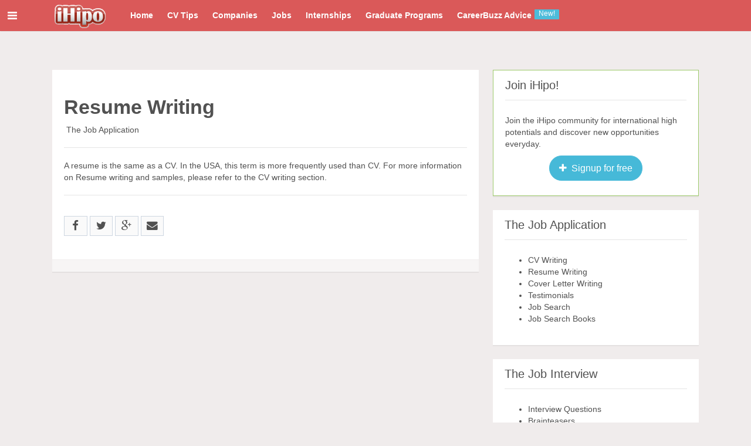

--- FILE ---
content_type: text/html; charset=UTF-8
request_url: https://www.ihipo.com/resume_writing
body_size: 12468
content:
<!DOCTYPE html>
<html>
<head>
	<meta http-equiv="Content-Type" content="text/html; charset=utf-8" />  <meta name="viewport" content="width=device-width, initial-scale=1.0">
	<title>CvTips - International Jobs and Internships at iHipo</title>
  <meta name="description" content="iHipo offers thousands of international Jobs, Internships and Traineeships. The professional network for international careers!">
	<!--STYLESHEET-->
	<!--=================================================-->

	<!--Open Sans Font [ OPTIONAL ] -->
 	<link href="http://fonts.googleapis.com/css?family=Open+Sans:300,400,600,700&amp;subset=latin" rel="stylesheet">
<script>
  (function(i,s,o,g,r,a,m){i['GoogleAnalyticsObject']=r;i[r]=i[r]||function(){
  (i[r].q=i[r].q||[]).push(arguments)},i[r].l=1*new Date();a=s.createElement(o),
  m=s.getElementsByTagName(o)[0];a.async=1;a.src=g;m.parentNode.insertBefore(a,m)
  })(window,document,'script','//www.google-analytics.com/analytics.js','ga');

  ga('create', 'UA-70430335-1', 'auto');
  ga('send', 'pageview');

</script>

	<!--Bootstrap Stylesheet [ REQUIRED ]-->
	<link href="/css/bootstrap.min.css" rel="stylesheet">


	<!--Nifty Stylesheet [ REQUIRED ]-->
	<link href="/css/nifty.min.css" rel="stylesheet">
	<link href="/css/themes/type-a/theme-well-red.min.css" rel="stylesheet">


	<!--Font Awesome [ OPTIONAL ]-->
	<link href="/plugins/font-awesome/css/font-awesome.min.css" rel="stylesheet">


	<!--Animate.css [ OPTIONAL ]-->
	<link href="/plugins/animate-css/animate.min.css" rel="stylesheet">


	<!--Morris.js [ OPTIONAL ]-->
	<link href="/plugins/morris-js/morris.min.css" rel="stylesheet">


	<!--Switchery [ OPTIONAL ]-->
	<link href="/plugins/switchery/switchery.min.css" rel="stylesheet">


	<!--Bootstrap Select [ OPTIONAL ]-->
	<link href="/plugins/bootstrap-select/bootstrap-select.min.css" rel="stylesheet">

	<!--iHipo Stylesheet [ REQUIRED ]-->
	<link href="/css/ihipo.css" rel="stylesheet">



	<!--SCRIPT-->
	<!--=================================================-->

	<!--Page Load Progress Bar [ OPTIONAL ]-->
	<link href="/plugins/pace/pace.min.css" rel="stylesheet">
	<script src="/plugins/pace/pace.min.js"></script>

	<!--jQuery [ REQUIRED ]-->
	<script src="/js/jquery-2.1.1.min.js"></script>



	<!--

	REQUIRED
	You must include this in your project.

	RECOMMENDED
	This category must be included but you may modify which plugins or components which should be included in your project.

	OPTIONAL
	Optional plugins. You may choose whether to include it in your project or not.

	DEMONSTRATION
	This is to be removed, used for demonstration purposes only. This category must not be included in your project.

	SAMPLE
	Some script samples which explain how to initialize plugins or components. This category should not be included in your project.


	Detailed information and more samples can be found in the document.

	-->
</head>
<body>
  <div class="ihipo_preloader">
    <div class="spin">
      <!--<img src="/img/preloader.gif" alt="" />-->
      <i class="fa fa-spinner fa-pulse fa-4x"></i>
    </div>
  </div>
  <!-- Go to www.addthis.com/dashboard to customize your tools -->
  <script type="text/javascript" src="//s7.addthis.com/js/300/addthis_widget.js#pubid=ra-55376d5e4e946b86" async="async"></script>


		<!--NAVBAR-->
		<!--===================================================-->
		<header id="navbar">
			<div id="navbar-container" class="boxed">

				<!--Navbar Dropdown-->
				<!--================================-->
				<div class="navbar clearfix">
					<ul class="nav navbar-top-links pull-left">

						<!--Navigation toogle button-->
						<!--~~~~~~~~~~~~~~~~~~~~~~~~~~~~~~~~-->
						<li class="tgl-menu-btn">
							<a class="mainnav-toggle" href="#">
								<i class="fa fa-navicon fa-lg"></i>
							</a>
						</li>
						<!--~~~~~~~~~~~~~~~~~~~~~~~~~~~~~~~~-->
						<!--End Navigation toogle button-->

            <li><div class="brand-title">
              <span class="brand-logo">
                  <a href="/"><img src="/img/ihipo_logo.png" alt="iHipo Home Page" width="98" height="50" /></a>
              </span>
						</div></li>

            <!-- Top Navigation -->
              						<!--Notification dropdown-->
  						<!--~~~~~~~~~~~~~~~~~~~~~~~~~~~~~~~~-->
  						<li class="dropdown hide">
  							<a href="#" data-toggle="dropdown" class="dropdown-toggle">
  								<i class="fa fa-bell fa-lg"></i>
  								<span class="badge badge-header badge-success">1</span>
  							</a>

  							<!--Notification dropdown menu-->
  							<div class="dropdown-menu dropdown-menu-md with-arrow">
  								<div class="pad-all bord-btm">
  									<p class="text-lg text-muted text-thin mar-no">Sign up now and get a <strong>30-day free PREMIUM trial</strong>!</p><p class="mar-top"><a href="/signup" class="btn btn-success">Sign up</a></p>
  								</div>


  								<!--Dropdown footer-->
  								<div class="pad-all bord-top">
  									<a href="#" class="btn-link text-dark box-block">
  										<i class="fa fa-info-circle fa-lg pull-right"></i>What do you think of the new iHipo?
  									</a>
  								</div>
  							</div>
  						</li>
  						<!--~~~~~~~~~~~~~~~~~~~~~~~~~~~~~~~~-->
  						<!--End notifications dropdown-->
                        <li>
                <a href="/"><strong>Home</strong></a>
            </li>
            <li>
                <a href="/CvTips"><strong>CV Tips</strong></a>
            </li>
            <li>
                <a href="/Companies"><strong>Companies</strong></a>
            </li>
            <li>
                <a href="/Jobs"><strong>Jobs</strong></a>
            </li>
            <li>
                <a href="/Internships"><strong>Internships</strong></a>
            </li>
            <li>
                <a href="/Gps"><strong>Graduate Programs</strong></a>
            </li>
            <li>
                <a href="/career-buzz-advice"><strong>CareerBuzz Advice</strong>&nbsp;<span class="label label-info pull-right">New!</span></a>
            </li>
					</ul>
					<ul class="nav navbar-top-links pull-right hide">
                            <li><a href="/login"><i class="fa fa-user"></i> Login</a></li>
                					</ul>
				</div>
				<!--================================-->
				<!--End Navbar Dropdown-->

			</div>
		</header>
		<!--===================================================-->
		<!--END NAVBAR-->
    <pre class="cake-error"><a href="javascript:void(0);" onclick="document.getElementById('cakeErr69798cc755d4a-trace').style.display = (document.getElementById('cakeErr69798cc755d4a-trace').style.display == 'none' ? '' : 'none');"><b>Notice</b> (8)</a>: Undefined variable: page [<b>APP/View/Layouts/frontend.ctp</b>, line <b>230</b>]<div id="cakeErr69798cc755d4a-trace" class="cake-stack-trace" style="display: none;"><a href="javascript:void(0);" onclick="document.getElementById('cakeErr69798cc755d4a-code').style.display = (document.getElementById('cakeErr69798cc755d4a-code').style.display == 'none' ? '' : 'none')">Code</a> <a href="javascript:void(0);" onclick="document.getElementById('cakeErr69798cc755d4a-context').style.display = (document.getElementById('cakeErr69798cc755d4a-context').style.display == 'none' ? '' : 'none')">Context</a><pre id="cakeErr69798cc755d4a-code" class="cake-code-dump" style="display: none;"><code><span style="color: #000000"><span style="color: #0000BB">&nbsp;&nbsp;&nbsp;&nbsp;&nbsp;&nbsp;&nbsp;&nbsp;</span><span style="color: #007700">&lt;!--</span><span style="color: #0000BB">END&nbsp;NAVBAR</span><span style="color: #007700">--&gt;</span></span></code>
<code><span style="color: #000000">&nbsp;&nbsp;&nbsp;&nbsp;&lt;?php</span></code>
<span class="code-highlight"><code><span style="color: #000000"><span style="color: #0000BB">&nbsp;&nbsp;&nbsp;&nbsp;</span><span style="color: #007700">if&nbsp;(</span><span style="color: #0000BB">$page&nbsp;</span><span style="color: #007700">==&nbsp;</span><span style="color: #DD0000">'home'</span><span style="color: #007700">):&nbsp;{</span></span></code></span></pre><pre id="cakeErr69798cc755d4a-context" class="cake-context" style="display: none;">$viewFile = &#039;/mnt/persist/www/ihipo.com/app/View/Layouts/frontend.ctp&#039;
$dataForView = array(
	&#039;userData&#039; =&gt; null,
	&#039;job_application&#039; =&gt; array(
		(int) 0 =&gt; array(
			&#039;CvTip&#039; =&gt; array(
				[maximum depth reached]
			),
			&#039;CvtipCategory&#039; =&gt; array(
				[maximum depth reached]
			)
		),
		(int) 1 =&gt; array(
			&#039;CvTip&#039; =&gt; array(
				[maximum depth reached]
			),
			&#039;CvtipCategory&#039; =&gt; array(
				[maximum depth reached]
			)
		),
		(int) 2 =&gt; array(
			&#039;CvTip&#039; =&gt; array(
				[maximum depth reached]
			),
			&#039;CvtipCategory&#039; =&gt; array(
				[maximum depth reached]
			)
		),
		(int) 3 =&gt; array(
			&#039;CvTip&#039; =&gt; array(
				[maximum depth reached]
			),
			&#039;CvtipCategory&#039; =&gt; array(
				[maximum depth reached]
			)
		),
		(int) 4 =&gt; array(
			&#039;CvTip&#039; =&gt; array(
				[maximum depth reached]
			),
			&#039;CvtipCategory&#039; =&gt; array(
				[maximum depth reached]
			)
		),
		(int) 5 =&gt; array(
			&#039;CvTip&#039; =&gt; array(
				[maximum depth reached]
			),
			&#039;CvtipCategory&#039; =&gt; array(
				[maximum depth reached]
			)
		)
	),
	&#039;job_interview&#039; =&gt; array(
		(int) 0 =&gt; array(
			&#039;CvTip&#039; =&gt; array(
				[maximum depth reached]
			),
			&#039;CvtipCategory&#039; =&gt; array(
				[maximum depth reached]
			)
		),
		(int) 1 =&gt; array(
			&#039;CvTip&#039; =&gt; array(
				[maximum depth reached]
			),
			&#039;CvtipCategory&#039; =&gt; array(
				[maximum depth reached]
			)
		),
		(int) 2 =&gt; array(
			&#039;CvTip&#039; =&gt; array(
				[maximum depth reached]
			),
			&#039;CvtipCategory&#039; =&gt; array(
				[maximum depth reached]
			)
		),
		(int) 3 =&gt; array(
			&#039;CvTip&#039; =&gt; array(
				[maximum depth reached]
			),
			&#039;CvtipCategory&#039; =&gt; array(
				[maximum depth reached]
			)
		),
		(int) 4 =&gt; array(
			&#039;CvTip&#039; =&gt; array(
				[maximum depth reached]
			),
			&#039;CvtipCategory&#039; =&gt; array(
				[maximum depth reached]
			)
		)
	),
	&#039;cvTip&#039; =&gt; array(
		&#039;CvTip&#039; =&gt; array(
			&#039;id&#039; =&gt; &#039;2&#039;,
			&#039;title&#039; =&gt; &#039;Resume Writing&#039;,
			&#039;excerpt&#039; =&gt; &#039;A resume is the same as a CV.&#039;,
			&#039;description&#039; =&gt; &#039;A resume is the same as a CV. In the USA, this term is more frequently used than CV. For more information on Resume writing and samples, please refer to the CV writing section.&#039;,
			&#039;cvtip_category_id&#039; =&gt; &#039;1&#039;
		),
		&#039;CvtipCategory&#039; =&gt; array(
			&#039;id&#039; =&gt; &#039;1&#039;,
			&#039;name&#039; =&gt; &#039;The Job Application&#039;
		)
	),
	&#039;content_for_layout&#039; =&gt; &#039;&lt;script&gt;
  (function(i,s,o,g,r,a,m){i[&#039;GoogleAnalyticsObject&#039;]=r;i[r]=i[r]||function(){
  (i[r].q=i[r].q||[]).push(arguments)},i[r].l=1*new Date();a=s.createElement(o),
  m=s.getElementsByTagName(o)[0];a.async=1;a.src=g;m.parentNode.insertBefore(a,m)
  })(window,document,&#039;script&#039;,&#039;//www.google-analytics.com/analytics.js&#039;,&#039;ga&#039;);

  ga(&#039;create&#039;, &#039;UA-70430335-1&#039;, &#039;auto&#039;);
  ga(&#039;send&#039;, &#039;pageview&#039;);

&lt;/script&gt;
&lt;div class=&quot;cvTips view&quot;&gt;
    &lt;div class=&quot;row&quot;&gt;
        &lt;div class=&quot;col-md-8 col-sm-8 col-xs-12&quot;&gt;
            &lt;!--Article--&gt;
            &lt;!--===================================================--&gt;
            &lt;div class=&quot;panel&quot;&gt;
                &lt;div class=&quot;bg-primary hide&quot; style=&quot;width:100%; min-height:250px;&quot;&gt;
                    &lt;div class=&quot;text-2x text-center&quot;&gt;
                        CV Tip Image
                    &lt;/div&gt;
                &lt;/div&gt;
                &lt;div class=&quot;panel-body&quot;&gt;
                    &lt;h1&gt;Resume Writing&lt;/h1&gt;
                    &lt;div class=&quot;mar-btm&quot;&gt;
                        &lt;i class=&quot;fa fa-hashtag&quot;&gt;&lt;/i&gt; &lt;a href=&quot;/cvtip_categories/view/1&quot;&gt;The Job Application&lt;/a&gt;                    &lt;/div&gt;
                    &lt;hr&gt;
                    A resume is the same as a CV. In the USA, this term is more frequently used than CV. For more information on Resume writing and samples, please refer to the CV writing section.                    &lt;hr&gt;
                    &lt;div class=&quot;pad-ver&quot;&gt;
                        &lt;a class=&quot;btn btn-default btn-icon btn-hover-primary fa fa-facebook icon-lg add-tooltip&quot; href=&quot;#&quot; title=&quot;&quot; data-original-title=&quot;Facebook&quot;&gt;&lt;/a&gt;
                        &lt;a class=&quot;btn btn-default btn-icon btn-hover-info fa fa-twitter icon-lg add-tooltip&quot; href=&quot;#&quot; title=&quot;&quot; data-original-title=&quot;Twitter&quot;&gt;&lt;/a&gt;
                        &lt;a class=&quot;btn btn-default btn-icon btn-hover-danger fa fa-google-plus icon-lg add-tooltip&quot; href=&quot;#&quot; title=&quot;&quot; data-original-title=&quot;Google+&quot;&gt;&lt;/a&gt;
                        &lt;a class=&quot;btn btn-default btn-icon btn-hover-mint fa fa-envelope icon-lg add-tooltip&quot; href=&quot;#&quot; title=&quot;&quot; data-original-title=&quot;Email&quot;&gt;&lt;/a&gt;
                    &lt;/div&gt;
                &lt;/div&gt;

                &lt;div class=&quot;panel-footer&quot;&gt;
                &lt;/div&gt;
            &lt;/div&gt;
            &lt;!--===================================================--&gt;
            &lt;!--End Article--&gt;
        &lt;/div&gt;
        &lt;div class=&quot;col-md-4 col-sm-4 col-xs-12&quot;&gt;
            &lt;script&gt;
  (function(i,s,o,g,r,a,m){i[&#039;GoogleAnalyticsObject&#039;]=r;i[r]=i[r]||function(){
  (i[r].q=i[r].q||[]).push(arguments)},i[r].l=1*new Date();a=s.createElement(o),
  m=s.getElementsByTagName(o)[0];a.async=1;a.src=g;m.parentNode.insertBefore(a,m)
  })(window,document,&#039;script&#039;,&#039;//www.google-analytics.com/analytics.js&#039;,&#039;ga&#039;);

  ga(&#039;create&#039;, &#039;UA-70430335-1&#039;, &#039;auto&#039;);
  ga(&#039;send&#039;, &#039;pageview&#039;);

&lt;/script&gt;
  &lt;!-- Signup if not logged in --&gt;
  &lt;!-- ======================= --&gt;
  &lt;div class=&quot;panel panel-bordered-success&quot;&gt;
  	&lt;div class=&quot;panel-heading&quot;&gt;
  		&lt;h3 class=&quot;panel-title&quot;&gt;Join iHipo!&lt;/h3&gt;
  	&lt;/div&gt;
  	&lt;div class=&quot;panel-body&quot;&gt;
      &lt;p&gt;Join the iHipo community for international high potentials and discover new opportunities everyday.&lt;/p&gt;
      &lt;p class=&quot;text-2x mar-no text-center&quot;&gt;
          &lt;a href=&quot;/signup&quot; class=&quot;btn btn-info btn-lg btn-rounded&quot;&gt;&lt;i class=&quot;fa fa-plus&quot;&gt;&lt;/i&gt;&amp;nbsp;&amp;nbsp;Signup for free&lt;/a&gt;
      &lt;/p&gt;
  	&lt;/div&gt;
  &lt;/div&gt;
  &lt;!-- ======================= --&gt;
            &lt;!-- The Job Application --&gt;
            &lt;div class=&quot;panel&quot;&gt;
                &lt;div class=&quot;panel-heading&quot;&gt;
                    &lt;h3 class=&quot;panel-title&quot;&gt;The Job Application&lt;/h3&gt;
                &lt;/div&gt;
                &lt;div class=&quot;panel-body&quot;&gt;
                    &lt;ul&gt;
                                                    &lt;li&gt;
                                &lt;a href=&quot;/CvTips/view/1&quot;&gt;CV Writing&lt;/a&gt;                            &lt;/li&gt;

                                                    &lt;li&gt;
                                &lt;a href=&quot;/CvTips/view/2&quot;&gt;Resume Writing&lt;/a&gt;                            &lt;/li&gt;

                                                    &lt;li&gt;
                                &lt;a href=&quot;/CvTips/view/3&quot;&gt;Cover Letter Writing&lt;/a&gt;                            &lt;/li&gt;

                                                    &lt;li&gt;
                                &lt;a href=&quot;/CvTips/view/4&quot;&gt;Testimonials&lt;/a&gt;                            &lt;/li&gt;

                                                    &lt;li&gt;
                                &lt;a href=&quot;/CvTips/view/5&quot;&gt;Job Search&lt;/a&gt;                            &lt;/li&gt;

                                                    &lt;li&gt;
                                &lt;a href=&quot;/CvTips/view/6&quot;&gt;Job Search Books&lt;/a&gt;                            &lt;/li&gt;

                                            &lt;/ul&gt;
                &lt;/div&gt;
            &lt;/div&gt;
            &lt;!-- The Job Interview --&gt;
            &lt;div class=&quot;panel&quot;&gt;
                &lt;div class=&quot;panel-heading&quot;&gt;
                    &lt;h3 class=&quot;panel-title&quot;&gt;The Job Interview&lt;/h3&gt;
                &lt;/div&gt;
                &lt;div class=&quot;panel-body&quot;&gt;
                    &lt;ul&gt;
                                                    &lt;li&gt;
                                &lt;a href=&quot;/CvTips/view/7&quot;&gt;Interview Questions &lt;/a&gt;                            &lt;/li&gt;

                                                    &lt;li&gt;
                                &lt;a href=&quot;/CvTips/view/8&quot;&gt;Brainteasers&lt;/a&gt;                            &lt;/li&gt;

                                                    &lt;li&gt;
                                &lt;a href=&quot;/CvTips/view/9&quot;&gt;Case Studies&lt;/a&gt;                            &lt;/li&gt;

                                                    &lt;li&gt;
                                &lt;a href=&quot;/CvTips/view/10&quot;&gt;Assessment Center&lt;/a&gt;                            &lt;/li&gt;

                                                    &lt;li&gt;
                                &lt;a href=&quot;/CvTips/view/11&quot;&gt;Job Interview Books&lt;/a&gt;                            &lt;/li&gt;

                                            &lt;/ul&gt;
                &lt;/div&gt;
            &lt;/div&gt;
        &lt;/div&gt;
    &lt;/div&gt;
&lt;/div&gt;
&#039;,
	&#039;scripts_for_layout&#039; =&gt; &#039;&#039;,
	&#039;title_for_layout&#039; =&gt; &#039;CvTips&#039;
)
$userData = null
$job_application = array(
	(int) 0 =&gt; array(
		&#039;CvTip&#039; =&gt; array(
			&#039;id&#039; =&gt; &#039;1&#039;,
			&#039;title&#039; =&gt; &#039;CV Writing&#039;,
			&#039;excerpt&#039; =&gt; &#039;A Curriculum Vitae (CV) is usually the first item of the application documents the recruiter will look at. &#039;,
			&#039;description&#039; =&gt; &#039;A Curriculum Vitae (CV) is usually the first item of the application documents the recruiter will look at. The CV writing format differs according to the region you are applying for a position. No photograph and no signature are used in most anglo-saxon countries. On the other hand, it is highly beneficial to include your professional photograph on your CV for applications in continental Europe and many parts of Asia (e.g. Singapore and Hongkong).

One should realize that e.g. certain European degrees (except for Bachelor and Master) and the grading system are widely unknown in other countries such as the USA. Thus it is advisable to give a short explanation.

The CV should not exceed a length of two pages for most industries. In banking, for example, a one page CV is the standard. In other industries, such as architecture, the CV if often followed by the portfolio of the applicant and thus more comprehensive.

In the following section, some CV writing is showcased in practical examples. The first two sample CVs follow the anglo-saxon format (recommendable for applying in the UK and US). After that there are two examples for formats used in Europe and Asia. The last CV follows a rather innovative format.
Generally, a professional CV has the following structure:

1. Personal Particulars (Name, Address, Email, Tel.): For some countries the photograph is also included in the top section. In addition the marital status and date of birth is often mentioned in Europe and Asia.
2. Professional Experience: Usually the company name, dates, job title and short summary of the position and especially achievements is given.
3. Educational Background: This includes tertiary education details and certificates/further professional qualifications
4. Further Skills: This can include language and IT skills
5. Interests: Short paragraph on your activities outside of work (e.g. hobbies, volunteering)
6. References: Usually 2-3 references are mentioned (contact persons) of recent jobs or the educational field. They are mentioned together with either phone number or email address. It has to be made sure that the relevant person actually consents to act as a reference for your application. 
Sample CVs:
CV 1: Melinda Bisleri
CV 2: Michael Davis
CV 3: Nancy Vermont
CV 4: Stephanie Hillauer
CV 5: Petra Mustermann&#039;,
			&#039;cvtip_category_id&#039; =&gt; &#039;1&#039;
		),
		&#039;CvtipCategory&#039; =&gt; array(
			&#039;id&#039; =&gt; &#039;1&#039;,
			&#039;name&#039; =&gt; &#039;The Job Application&#039;
		)
	),
	(int) 1 =&gt; array(
		&#039;CvTip&#039; =&gt; array(
			&#039;id&#039; =&gt; &#039;2&#039;,
			&#039;title&#039; =&gt; &#039;Resume Writing&#039;,
			&#039;excerpt&#039; =&gt; &#039;A resume is the same as a CV.&#039;,
			&#039;description&#039; =&gt; &#039;A resume is the same as a CV. In the USA, this term is more frequently used than CV. For more information on Resume writing and samples, please refer to the CV writing section.&#039;,
			&#039;cvtip_category_id&#039; =&gt; &#039;1&#039;
		),
		&#039;CvtipCategory&#039; =&gt; array(
			&#039;id&#039; =&gt; &#039;1&#039;,
			&#039;name&#039; =&gt; &#039;The Job Application&#039;
		)
	),
	(int) 2 =&gt; array(
		&#039;CvTip&#039; =&gt; array(
			&#039;id&#039; =&gt; &#039;3&#039;,
			&#039;title&#039; =&gt; &#039;Cover Letter Writing&#039;,
			&#039;excerpt&#039; =&gt; &#039;The Cover Letter or Covering Letter as it is sometimes called forms the first part of the application documents.&#039;,
			&#039;description&#039; =&gt; &#039;

The Cover Letter or Covering Letter as it is sometimes called forms the first part of the application documents.

Usually the covering letter writing consists of four parts. Initially the summary paragraph of your academic background followed by the most comprehensive paragraph, relating to how the acquired skills can be of benefit to the desired position within the company. In the third paragraph you should mention some facts of the company which you have researched and why it would be so attractive for you to work directly in this organisation. The fourth part forms the end with the obligatory end note. Generic applications (i.e. same covering letter for tens or hundreds of companies) will mostly not work out. It is very recommendable to do a little online research on the specific company before sending out the application. The cover letter format does not particularly differ from country to country. However, choosing a self-confident and career-ambitious style without sounding arrogant, goes down well with most employers. If you already have a visa for the desired country, you should definitely mention that also.

The Cover Letter needs to answer the core question: &quot;What are the specific motivations for you to seek a job in the desired country and company?&quot;. For the country, arguments like &quot;to gain international exposure&quot; or &quot;improving my language skills&quot; are most frequently mentioned by fresh graduates. They are obvious, credible and logic. However, the same goals could be achieved in many other countries as well. If you apply for the US, you could e.g. mention &quot;Affinity to the American culture&quot;, &quot;Silicon Valley as the most vibrant ecosystem for the latest web technologies&quot;, &quot;high economic growth in many industries&quot; are pointing towards the right direction. In your application, it is very advisable to use some of these country- and company-specific arguments. Obviously this can be done in combination with regional and international aspects.

Samples for Cover Letter writing:
Covering Letter 1: Nancy Vermont&#039;,
			&#039;cvtip_category_id&#039; =&gt; &#039;1&#039;
		),
		&#039;CvtipCategory&#039; =&gt; array(
			&#039;id&#039; =&gt; &#039;1&#039;,
			&#039;name&#039; =&gt; &#039;The Job Application&#039;
		)
	),
	(int) 3 =&gt; array(
		&#039;CvTip&#039; =&gt; array(
			&#039;id&#039; =&gt; &#039;4&#039;,
			&#039;title&#039; =&gt; &#039;Testimonials&#039;,
			&#039;excerpt&#039; =&gt; &#039;
Testimonials usually form part of the application documents.&#039;,
			&#039;description&#039; =&gt; &#039;

Testimonials usually form part of the application documents. In most of the cases today, initially a candidate applies for a job with the Covering Letter and Resume. If the employer then shows interest, the supporting documents (Testimonials, Educational Certificates, Portfolios etc.) are submitted.

There are two types of testimonials:
1. Employment Testimonial
2. Educational Testimonial

The employment testimonial is usually issued by the former supervisor (this superior can also be several hierarchical steps above the direct superior). In most cases the testimonial consists of these parts:
1. Duration and position the employee has worked for and the relationship to the person writing the testimonial (e.g. “As the divisional manager of the sales team, Jonathan was reporting to me.”)
2. Major projects undertaken during the employment period. Particular achievements pointed out.
3. Performance during the tenure
4. Thank you note and wish for future success of the employee

The educational testimonial is usually given by a professor at university or other academic staff. This kind of testimonial is mainly used for applications of fresh graduates for their first job or for internships. It consists of the following parts:
1. Duration since when the academic staff has known the student and which subjects have been taught.
2. Academic performance (often in relation to peers)
3. Social characteristics of the student
4. Recommendation of the student for future employment&#039;,
			&#039;cvtip_category_id&#039; =&gt; &#039;1&#039;
		),
		&#039;CvtipCategory&#039; =&gt; array(
			&#039;id&#039; =&gt; &#039;1&#039;,
			&#039;name&#039; =&gt; &#039;The Job Application&#039;
		)
	),
	(int) 4 =&gt; array(
		&#039;CvTip&#039; =&gt; array(
			&#039;id&#039; =&gt; &#039;5&#039;,
			&#039;title&#039; =&gt; &#039;Job Search&#039;,
			&#039;excerpt&#039; =&gt; &#039;Depending on your choice of industry and geography, there’s a plethora of jobsites available. &#039;,
			&#039;description&#039; =&gt; &#039;

Depending on your choice of industry and geography, there’s a plethora of jobsites available. A good overview can be found here.

In recent years, the importance of professional and social networking sites for the job search has increased exponentially. On such sites, the jobseeker can usually search for people who work directly in the desired company and department. The largest of these sites is LinkedIn.com. For Europe, XING.com is a very useful site. For international internships and jobs, iHipo.com is the site of choice.
Usually it is best to start the application process as early as possible (up to 12 months beforehand). However, many companies do not plan their contingency for such a long time ahead and welcome your applications 3-6 months before the desired start date. Initially, one can send an email which contains the covering letter content plus attachments for the CV and possibly also testimonials and academic certificates. The attachments do not turn out to be in the 5 MB + size region, this is not very beneficial as it could take some time for the HR person to download that and it clogs up the mail system. It generally looks most professional when the attachments are sent in PDF format. You may expect to receive a reply from the company within 1 to 2 weeks. If there has not been a message until that time, you can send a short follow-up reminder email or give the company a call.

If the application has been successful, chances are high that the company would like to do a telephone interview with you (if you are overseas). In rare cases, interviews can also be given in the office of the company in your home country (in case it is a multinational).

Generally it is advisable to write an email with the application documents to the contact person in the company. Application documents generally include: Covering Letter and Curriculum Vitae (CV, resume). The text of the cover letter can be copied into the email text field. Alternatively, a short paragraph can be written that points to the attached application documents. Usually no additional documents should be sent in this first step. In case the company is interested, it will ask for further documents, such as certificates or references. Often it is an advantage to initially inquire via phone about open positions and then send the application documents.&#039;,
			&#039;cvtip_category_id&#039; =&gt; &#039;1&#039;
		),
		&#039;CvtipCategory&#039; =&gt; array(
			&#039;id&#039; =&gt; &#039;1&#039;,
			&#039;name&#039; =&gt; &#039;The Job Application&#039;
		)
	),
	(int) 5 =&gt; array(
		&#039;CvTip&#039; =&gt; array(
			&#039;id&#039; =&gt; &#039;6&#039;,
			&#039;title&#039; =&gt; &#039;Job Search Books&#039;,
			&#039;excerpt&#039; =&gt; &#039;There is a lot of literature available in the area of job searches.&#039;,
			&#039;description&#039; =&gt; &#039;There is a lot of literature available in the area of job searches. A compilation of what we see as the most helpful books in your job search can be found below:
1.
2.
3.
4.&#039;,
			&#039;cvtip_category_id&#039; =&gt; &#039;1&#039;
		),
		&#039;CvtipCategory&#039; =&gt; array(
			&#039;id&#039; =&gt; &#039;1&#039;,
			&#039;name&#039; =&gt; &#039;The Job Application&#039;
		)
	)
)
$job_interview = array(
	(int) 0 =&gt; array(
		&#039;CvTip&#039; =&gt; array(
			&#039;id&#039; =&gt; &#039;7&#039;,
			&#039;title&#039; =&gt; &#039;Interview Questions &#039;,
			&#039;excerpt&#039; =&gt; &#039;
A job interview is not a one-way road for the recruiter to find out more about you &#039;,
			&#039;description&#039; =&gt; &#039;

A job interview is not a one-way road for the recruiter to find out more about you - it`s also a great opportunity for you to learn more about the company, the vacancy and the culture! This is your chance to present yourself and ask any questions you might have. Here are just a few tips to prepare for your interview, followed by 50 essential interview questions:

- Be prepared: make sure you did your homework and are well-informed about the company and the position. Get a good night`s sleep as well before.

- Presentation: you never get a second chance to make a first impression! It`s better to be overdressed than underdressed.. Be confident and show an open body language.

- STAR methodology: Situation, Task, Action, Result. Questions which are best answered using this methodology will certainly appear to test your actions in certain situations. Come up with good examples from prior experiences.

- Ask questions: make sure you have prepared a list of questions you would like to have answered.

- Show respect: listen to your recruiter, be friendly, positive and show interest.

- Tip: send a thank-you email after the interview. You can confirm your interest for the vacancy and say your enthusiasm for the position has increased. This will definitely distinguish you from other candidates.

We have compiled 50 challenging interview questions and possible ways how you can best tackle them.&#039;,
			&#039;cvtip_category_id&#039; =&gt; &#039;2&#039;
		),
		&#039;CvtipCategory&#039; =&gt; array(
			&#039;id&#039; =&gt; &#039;2&#039;,
			&#039;name&#039; =&gt; &#039;The Job Interview&#039;
		)
	),
	(int) 1 =&gt; array(
		&#039;CvTip&#039; =&gt; array(
			&#039;id&#039; =&gt; &#039;8&#039;,
			&#039;title&#039; =&gt; &#039;Brainteasers&#039;,
			&#039;excerpt&#039; =&gt; &#039;
Brainteasers assess your creativity and your ability to ask the right questions.&#039;,
			&#039;description&#039; =&gt; &#039;

Brainteasers assess your creativity and your ability to ask the right questions. They are often very unstructured, making it difficult to practice them.

Example:

You have a five-liter jug and a three-liter jug. You need exactly four liters of water and you an unlimited source of water available. How do you do this?

Answer:
fill the three-liter jug with water and pour it into the five-liter jug. Repeat this process again. The five-liter jug only has two liters left in this second round, leaving exactly one liter in the three-liter jug. Empty the five-liter jug, and pour the remaining one liter in the five-liter jug. Now fill up the three-liter jug and pour into the five-liter jug - this gives you exactly four liters!&#039;,
			&#039;cvtip_category_id&#039; =&gt; &#039;2&#039;
		),
		&#039;CvtipCategory&#039; =&gt; array(
			&#039;id&#039; =&gt; &#039;2&#039;,
			&#039;name&#039; =&gt; &#039;The Job Interview&#039;
		)
	),
	(int) 2 =&gt; array(
		&#039;CvTip&#039; =&gt; array(
			&#039;id&#039; =&gt; &#039;9&#039;,
			&#039;title&#039; =&gt; &#039;Case Studies&#039;,
			&#039;excerpt&#039; =&gt; &#039;
Brainteasers, guesstimates and business cases are considered amongst the most difficult in job interviews.&#039;,
			&#039;description&#039; =&gt; &#039;

Brainteasers, guesstimates and business cases are considered amongst the most difficult in job interviews. The approach to all these is the same: analyze the situation by thinking out loud. Show the recruiter your thoughts and how you breakdown the problem. The only way to prepare for such questions is: practice, practice, practice.

Here are some sample questions and their roadmaps to get you going:

Sample business case: A factory`s falling profitability

A recruiter tells you the profitability of a factory is declining, and asks you why. Though you do not have any further information at hand, you can say the following:

&quot;Well, we know that: Profit = Total Revenue - Total Cost. So either the revenues are falling, or the costs are rising. We also know that: Revenues = Price * Quantity, and we know that: Costs = Fixed Costs + (Quantity*Variable Cost).&quot;

You would be right on track here, without knowing anything about the business. The recruiter might be impressed by this approach and asks you what options you have to increase the profitability.

&quot;To increase profitability, we either must increase revenues or cut costs. To start off with revenues: we can either increase the price, or sell more of the products. Perhaps there are also other ways to generate more revenues, for example by renting out an empty factory hall? To cut costs: maybe we can cut on our fixed costs by tearing down the empty factory hall!? Another option would be to produce more efficiently, whereby we would need to purchase less to produce our stock.&quot;

The key here is to be creative but stick to a logical break-down of the problem. Even though the recruiter didn`t mention an empty factory hall, he/she would definitely admire your out-of-the-box thinking to come up with such an alternative. The recruiter might go on giving you more specific information about the business, testing your mathematics capabilities and leading you deeper into the case.&#039;,
			&#039;cvtip_category_id&#039; =&gt; &#039;2&#039;
		),
		&#039;CvtipCategory&#039; =&gt; array(
			&#039;id&#039; =&gt; &#039;2&#039;,
			&#039;name&#039; =&gt; &#039;The Job Interview&#039;
		)
	),
	(int) 3 =&gt; array(
		&#039;CvTip&#039; =&gt; array(
			&#039;id&#039; =&gt; &#039;10&#039;,
			&#039;title&#039; =&gt; &#039;Assessment Center&#039;,
			&#039;excerpt&#039; =&gt; &#039;An Assessment Center (AC) is a setup used by the recruitment division of companies to identify one or more candidates.&#039;,
			&#039;description&#039; =&gt; &#039;

An Assessment Center (AC) is a setup used by the recruitment division of companies to identify one or more candidates among a larger number of applicants, who are deemed most suitable for the requirements of a specific position. Within the Assessment Center, applicants are faced with different problems and case studies and their approach to solve them is judged by the assessment centre panel.
Assessment Centres usually last for several days. Accordingly the represent a cost and time intensive procedure for the employer. Assessment Centers are usually held for higher level recruitment. This can include the assessment of university graduates and managers in the company.

It is not always the case that applicants are actually invited from their job application to the assessment center. Assessment centers are also held within the company to select future leaders for the employer.
Within the assessment center the candidates are usually subject to high levels of stress through the tasks imposed. Main components of assessment centers are:

- Structured Interviews (usually at the beginning)

- Group discussions in which the individuals try to prove their points. Usually they work on a task and in the end the solution is presented.

- Post basket exercises (this is an assessment center method in which the candidate has to decide how to go about organizing a series of tasks according to their assigned importance)

- Role-plays (in this assessment center technique different types of conversations are simulated; e.g. superior-subordinate, sales pitches, talk with colleagues)

- Presentation tasks (often in small groups or individually)

- Questionnaires, IQ tests in some cases

- De-briefing&#039;,
			&#039;cvtip_category_id&#039; =&gt; &#039;2&#039;
		),
		&#039;CvtipCategory&#039; =&gt; array(
			&#039;id&#039; =&gt; &#039;2&#039;,
			&#039;name&#039; =&gt; &#039;The Job Interview&#039;
		)
	),
	(int) 4 =&gt; array(
		&#039;CvTip&#039; =&gt; array(
			&#039;id&#039; =&gt; &#039;11&#039;,
			&#039;title&#039; =&gt; &#039;Job Interview Books&#039;,
			&#039;excerpt&#039; =&gt; &#039;There is a lot of literature available in the area of job interview preparation.&#039;,
			&#039;description&#039; =&gt; &#039;There is a lot of literature available in the area of job interview preparation. A compilation of what we see as the most helpful books in your job interview preparation can be found below:

1.
2.
3.
4.
5. &#039;,
			&#039;cvtip_category_id&#039; =&gt; &#039;2&#039;
		),
		&#039;CvtipCategory&#039; =&gt; array(
			&#039;id&#039; =&gt; &#039;2&#039;,
			&#039;name&#039; =&gt; &#039;The Job Interview&#039;
		)
	)
)
$cvTip = array(
	&#039;CvTip&#039; =&gt; array(
		&#039;id&#039; =&gt; &#039;2&#039;,
		&#039;title&#039; =&gt; &#039;Resume Writing&#039;,
		&#039;excerpt&#039; =&gt; &#039;A resume is the same as a CV.&#039;,
		&#039;description&#039; =&gt; &#039;A resume is the same as a CV. In the USA, this term is more frequently used than CV. For more information on Resume writing and samples, please refer to the CV writing section.&#039;,
		&#039;cvtip_category_id&#039; =&gt; &#039;1&#039;
	),
	&#039;CvtipCategory&#039; =&gt; array(
		&#039;id&#039; =&gt; &#039;1&#039;,
		&#039;name&#039; =&gt; &#039;The Job Application&#039;
	)
)
$content_for_layout = &#039;&lt;script&gt;
  (function(i,s,o,g,r,a,m){i[&#039;GoogleAnalyticsObject&#039;]=r;i[r]=i[r]||function(){
  (i[r].q=i[r].q||[]).push(arguments)},i[r].l=1*new Date();a=s.createElement(o),
  m=s.getElementsByTagName(o)[0];a.async=1;a.src=g;m.parentNode.insertBefore(a,m)
  })(window,document,&#039;script&#039;,&#039;//www.google-analytics.com/analytics.js&#039;,&#039;ga&#039;);

  ga(&#039;create&#039;, &#039;UA-70430335-1&#039;, &#039;auto&#039;);
  ga(&#039;send&#039;, &#039;pageview&#039;);

&lt;/script&gt;
&lt;div class=&quot;cvTips view&quot;&gt;
    &lt;div class=&quot;row&quot;&gt;
        &lt;div class=&quot;col-md-8 col-sm-8 col-xs-12&quot;&gt;
            &lt;!--Article--&gt;
            &lt;!--===================================================--&gt;
            &lt;div class=&quot;panel&quot;&gt;
                &lt;div class=&quot;bg-primary hide&quot; style=&quot;width:100%; min-height:250px;&quot;&gt;
                    &lt;div class=&quot;text-2x text-center&quot;&gt;
                        CV Tip Image
                    &lt;/div&gt;
                &lt;/div&gt;
                &lt;div class=&quot;panel-body&quot;&gt;
                    &lt;h1&gt;Resume Writing&lt;/h1&gt;
                    &lt;div class=&quot;mar-btm&quot;&gt;
                        &lt;i class=&quot;fa fa-hashtag&quot;&gt;&lt;/i&gt; &lt;a href=&quot;/cvtip_categories/view/1&quot;&gt;The Job Application&lt;/a&gt;                    &lt;/div&gt;
                    &lt;hr&gt;
                    A resume is the same as a CV. In the USA, this term is more frequently used than CV. For more information on Resume writing and samples, please refer to the CV writing section.                    &lt;hr&gt;
                    &lt;div class=&quot;pad-ver&quot;&gt;
                        &lt;a class=&quot;btn btn-default btn-icon btn-hover-primary fa fa-facebook icon-lg add-tooltip&quot; href=&quot;#&quot; title=&quot;&quot; data-original-title=&quot;Facebook&quot;&gt;&lt;/a&gt;
                        &lt;a class=&quot;btn btn-default btn-icon btn-hover-info fa fa-twitter icon-lg add-tooltip&quot; href=&quot;#&quot; title=&quot;&quot; data-original-title=&quot;Twitter&quot;&gt;&lt;/a&gt;
                        &lt;a class=&quot;btn btn-default btn-icon btn-hover-danger fa fa-google-plus icon-lg add-tooltip&quot; href=&quot;#&quot; title=&quot;&quot; data-original-title=&quot;Google+&quot;&gt;&lt;/a&gt;
                        &lt;a class=&quot;btn btn-default btn-icon btn-hover-mint fa fa-envelope icon-lg add-tooltip&quot; href=&quot;#&quot; title=&quot;&quot; data-original-title=&quot;Email&quot;&gt;&lt;/a&gt;
                    &lt;/div&gt;
                &lt;/div&gt;

                &lt;div class=&quot;panel-footer&quot;&gt;
                &lt;/div&gt;
            &lt;/div&gt;
            &lt;!--===================================================--&gt;
            &lt;!--End Article--&gt;
        &lt;/div&gt;
        &lt;div class=&quot;col-md-4 col-sm-4 col-xs-12&quot;&gt;
            &lt;script&gt;
  (function(i,s,o,g,r,a,m){i[&#039;GoogleAnalyticsObject&#039;]=r;i[r]=i[r]||function(){
  (i[r].q=i[r].q||[]).push(arguments)},i[r].l=1*new Date();a=s.createElement(o),
  m=s.getElementsByTagName(o)[0];a.async=1;a.src=g;m.parentNode.insertBefore(a,m)
  })(window,document,&#039;script&#039;,&#039;//www.google-analytics.com/analytics.js&#039;,&#039;ga&#039;);

  ga(&#039;create&#039;, &#039;UA-70430335-1&#039;, &#039;auto&#039;);
  ga(&#039;send&#039;, &#039;pageview&#039;);

&lt;/script&gt;
  &lt;!-- Signup if not logged in --&gt;
  &lt;!-- ======================= --&gt;
  &lt;div class=&quot;panel panel-bordered-success&quot;&gt;
  	&lt;div class=&quot;panel-heading&quot;&gt;
  		&lt;h3 class=&quot;panel-title&quot;&gt;Join iHipo!&lt;/h3&gt;
  	&lt;/div&gt;
  	&lt;div class=&quot;panel-body&quot;&gt;
      &lt;p&gt;Join the iHipo community for international high potentials and discover new opportunities everyday.&lt;/p&gt;
      &lt;p class=&quot;text-2x mar-no text-center&quot;&gt;
          &lt;a href=&quot;/signup&quot; class=&quot;btn btn-info btn-lg btn-rounded&quot;&gt;&lt;i class=&quot;fa fa-plus&quot;&gt;&lt;/i&gt;&amp;nbsp;&amp;nbsp;Signup for free&lt;/a&gt;
      &lt;/p&gt;
  	&lt;/div&gt;
  &lt;/div&gt;
  &lt;!-- ======================= --&gt;
            &lt;!-- The Job Application --&gt;
            &lt;div class=&quot;panel&quot;&gt;
                &lt;div class=&quot;panel-heading&quot;&gt;
                    &lt;h3 class=&quot;panel-title&quot;&gt;The Job Application&lt;/h3&gt;
                &lt;/div&gt;
                &lt;div class=&quot;panel-body&quot;&gt;
                    &lt;ul&gt;
                                                    &lt;li&gt;
                                &lt;a href=&quot;/CvTips/view/1&quot;&gt;CV Writing&lt;/a&gt;                            &lt;/li&gt;

                                                    &lt;li&gt;
                                &lt;a href=&quot;/CvTips/view/2&quot;&gt;Resume Writing&lt;/a&gt;                            &lt;/li&gt;

                                                    &lt;li&gt;
                                &lt;a href=&quot;/CvTips/view/3&quot;&gt;Cover Letter Writing&lt;/a&gt;                            &lt;/li&gt;

                                                    &lt;li&gt;
                                &lt;a href=&quot;/CvTips/view/4&quot;&gt;Testimonials&lt;/a&gt;                            &lt;/li&gt;

                                                    &lt;li&gt;
                                &lt;a href=&quot;/CvTips/view/5&quot;&gt;Job Search&lt;/a&gt;                            &lt;/li&gt;

                                                    &lt;li&gt;
                                &lt;a href=&quot;/CvTips/view/6&quot;&gt;Job Search Books&lt;/a&gt;                            &lt;/li&gt;

                                            &lt;/ul&gt;
                &lt;/div&gt;
            &lt;/div&gt;
            &lt;!-- The Job Interview --&gt;
            &lt;div class=&quot;panel&quot;&gt;
                &lt;div class=&quot;panel-heading&quot;&gt;
                    &lt;h3 class=&quot;panel-title&quot;&gt;The Job Interview&lt;/h3&gt;
                &lt;/div&gt;
                &lt;div class=&quot;panel-body&quot;&gt;
                    &lt;ul&gt;
                                                    &lt;li&gt;
                                &lt;a href=&quot;/CvTips/view/7&quot;&gt;Interview Questions &lt;/a&gt;                            &lt;/li&gt;

                                                    &lt;li&gt;
                                &lt;a href=&quot;/CvTips/view/8&quot;&gt;Brainteasers&lt;/a&gt;                            &lt;/li&gt;

                                                    &lt;li&gt;
                                &lt;a href=&quot;/CvTips/view/9&quot;&gt;Case Studies&lt;/a&gt;                            &lt;/li&gt;

                                                    &lt;li&gt;
                                &lt;a href=&quot;/CvTips/view/10&quot;&gt;Assessment Center&lt;/a&gt;                            &lt;/li&gt;

                                                    &lt;li&gt;
                                &lt;a href=&quot;/CvTips/view/11&quot;&gt;Job Interview Books&lt;/a&gt;                            &lt;/li&gt;

                                            &lt;/ul&gt;
                &lt;/div&gt;
            &lt;/div&gt;
        &lt;/div&gt;
    &lt;/div&gt;
&lt;/div&gt;
&#039;
$scripts_for_layout = &#039;&#039;
$title_for_layout = &#039;CvTips&#039;
$cakeDescription = &#039;CakePHP: the rapid development php framework&#039;</pre><pre class="stack-trace">include - APP/View/Layouts/frontend.ctp, line 230
View::_evaluate() - CORE/Cake/View/View.php, line 948
View::_render() - CORE/Cake/View/View.php, line 910
View::renderLayout() - CORE/Cake/View/View.php, line 542
View::render() - CORE/Cake/View/View.php, line 479
Controller::render() - CORE/Cake/Controller/Controller.php, line 954
Dispatcher::_invoke() - CORE/Cake/Routing/Dispatcher.php, line 198
Dispatcher::dispatch() - CORE/Cake/Routing/Dispatcher.php, line 165
[main] - APP/webroot/index.php, line 111</pre></div></pre>    

    <div class="container">

		<div class="boxed">

			<!--CONTENT CONTAINER-->
			<!--===================================================-->
			<div id="content-container">
				<!--Page content-->
				<!--===================================================-->
				<div id="page-content">

          <div class="row">
            <div class="col-md-12 col-sm-12 col-xs-12">
        			
        			<script>
  (function(i,s,o,g,r,a,m){i['GoogleAnalyticsObject']=r;i[r]=i[r]||function(){
  (i[r].q=i[r].q||[]).push(arguments)},i[r].l=1*new Date();a=s.createElement(o),
  m=s.getElementsByTagName(o)[0];a.async=1;a.src=g;m.parentNode.insertBefore(a,m)
  })(window,document,'script','//www.google-analytics.com/analytics.js','ga');

  ga('create', 'UA-70430335-1', 'auto');
  ga('send', 'pageview');

</script>
<div class="cvTips view">
    <div class="row">
        <div class="col-md-8 col-sm-8 col-xs-12">
            <!--Article-->
            <!--===================================================-->
            <div class="panel">
                <div class="bg-primary hide" style="width:100%; min-height:250px;">
                    <div class="text-2x text-center">
                        CV Tip Image
                    </div>
                </div>
                <div class="panel-body">
                    <h1>Resume Writing</h1>
                    <div class="mar-btm">
                        <i class="fa fa-hashtag"></i> <a href="/cvtip_categories/view/1">The Job Application</a>                    </div>
                    <hr>
                    A resume is the same as a CV. In the USA, this term is more frequently used than CV. For more information on Resume writing and samples, please refer to the CV writing section.                    <hr>
                    <div class="pad-ver">
                        <a class="btn btn-default btn-icon btn-hover-primary fa fa-facebook icon-lg add-tooltip" href="#" title="" data-original-title="Facebook"></a>
                        <a class="btn btn-default btn-icon btn-hover-info fa fa-twitter icon-lg add-tooltip" href="#" title="" data-original-title="Twitter"></a>
                        <a class="btn btn-default btn-icon btn-hover-danger fa fa-google-plus icon-lg add-tooltip" href="#" title="" data-original-title="Google+"></a>
                        <a class="btn btn-default btn-icon btn-hover-mint fa fa-envelope icon-lg add-tooltip" href="#" title="" data-original-title="Email"></a>
                    </div>
                </div>

                <div class="panel-footer">
                </div>
            </div>
            <!--===================================================-->
            <!--End Article-->
        </div>
        <div class="col-md-4 col-sm-4 col-xs-12">
            <script>
  (function(i,s,o,g,r,a,m){i['GoogleAnalyticsObject']=r;i[r]=i[r]||function(){
  (i[r].q=i[r].q||[]).push(arguments)},i[r].l=1*new Date();a=s.createElement(o),
  m=s.getElementsByTagName(o)[0];a.async=1;a.src=g;m.parentNode.insertBefore(a,m)
  })(window,document,'script','//www.google-analytics.com/analytics.js','ga');

  ga('create', 'UA-70430335-1', 'auto');
  ga('send', 'pageview');

</script>
  <!-- Signup if not logged in -->
  <!-- ======================= -->
  <div class="panel panel-bordered-success">
  	<div class="panel-heading">
  		<h3 class="panel-title">Join iHipo!</h3>
  	</div>
  	<div class="panel-body">
      <p>Join the iHipo community for international high potentials and discover new opportunities everyday.</p>
      <p class="text-2x mar-no text-center">
          <a href="/signup" class="btn btn-info btn-lg btn-rounded"><i class="fa fa-plus"></i>&nbsp;&nbsp;Signup for free</a>
      </p>
  	</div>
  </div>
  <!-- ======================= -->
            <!-- The Job Application -->
            <div class="panel">
                <div class="panel-heading">
                    <h3 class="panel-title">The Job Application</h3>
                </div>
                <div class="panel-body">
                    <ul>
                                                    <li>
                                <a href="/CvTips/view/1">CV Writing</a>                            </li>

                                                    <li>
                                <a href="/CvTips/view/2">Resume Writing</a>                            </li>

                                                    <li>
                                <a href="/CvTips/view/3">Cover Letter Writing</a>                            </li>

                                                    <li>
                                <a href="/CvTips/view/4">Testimonials</a>                            </li>

                                                    <li>
                                <a href="/CvTips/view/5">Job Search</a>                            </li>

                                                    <li>
                                <a href="/CvTips/view/6">Job Search Books</a>                            </li>

                                            </ul>
                </div>
            </div>
            <!-- The Job Interview -->
            <div class="panel">
                <div class="panel-heading">
                    <h3 class="panel-title">The Job Interview</h3>
                </div>
                <div class="panel-body">
                    <ul>
                                                    <li>
                                <a href="/CvTips/view/7">Interview Questions </a>                            </li>

                                                    <li>
                                <a href="/CvTips/view/8">Brainteasers</a>                            </li>

                                                    <li>
                                <a href="/CvTips/view/9">Case Studies</a>                            </li>

                                                    <li>
                                <a href="/CvTips/view/10">Assessment Center</a>                            </li>

                                                    <li>
                                <a href="/CvTips/view/11">Job Interview Books</a>                            </li>

                                            </ul>
                </div>
            </div>
        </div>
    </div>
</div>
            </div>
          </div>

				</div>
				<!--===================================================-->
				<!--End page content-->


			</div>
			<!--===================================================-->
			<!--END CONTENT CONTAINER-->



		</div>




    		<!-- SCROLL TOP BUTTON -->
    		<!--===================================================-->
    		<button id="scroll-top" class="btn"><i class="fa fa-chevron-up"></i></button>
    		<!--===================================================-->



    	</div>
    	<!--===================================================-->
    	<!-- END OF CONTAINER -->
      
		<!-- FOOTER -->
		<!--===================================================-->
		<footer class="footer-background">
      <div class="container">
        <div class="row pad-top">
          <div class="col-md-4 col-sm-4 col-xs-12">
            <p class="panel-title"><strong>Discover</strong></p>
            <ul>
              <li>
                <a href="/Jobs">Jobs</a>
              </li>
              <li>
                <a href="/Internships">Internships</a>
              </li>
              <li>
                <a href="/Gps">Graduate Programs</a>
              </li>
              <li>
                <a href="/Events">Events</a>
              </li>
            </ul>
          </div>
          <div class="col-md-4 col-sm-4 col-xs-12">
            <p class="panel-title"><strong>Career Advice</strong></p>
            <ul>
              <li>
                <a href="/InternshipResources">Internship Resources</a>
              </li>
              <li>
                <a href="/CvTips">CV Tips</a>
              </li>
              <li>
                <a href="/Gps">Premium Account</a>
              </li>
            </ul>
          </div>
          <div class="col-md-4 col-sm-4 col-xs-12">
            <p class="panel-title"><strong>Companies</strong></p>
            <ul>
              <li>
                <a href="/Companies">Partners</a>
              </li>
              <li>
                <a href="/advertising">Advertising</a>
              </li>
            </ul>
          </div>

        </div>
        <div class="row">
          <div class="col-md-12 col-sm-12 col-xs-12 text-center">
            <hr style="border-color:#555555;">
            <a href="https://www.facebook.com/ihipo" class="pad-lft add-tooltip" data-placement="top" data-toggle="tooltip" data-original-title="Facebook">
              <span class="fa-stack fa-lg">
                <i class="fa fa-circle-thin fa-stack-2x"></i>
                <i class="fa fa-facebook fa-stack-1x fa-inverse"></i>
              </span>
            </a>
            <a href="https://twitter.com/iHipo" class="pad-lft add-tooltip" data-placement="top" data-toggle="tooltip" data-original-title="Twitter">
              <span class="fa-stack fa-lg">
                <i class="fa fa-circle-thin fa-stack-2x"></i>
                <i class="fa fa-twitter fa-stack-1x fa-inverse"></i>
              </span>
            </a>
            <a href="/contact-us" class="pad-lft add-tooltip" data-placement="top" data-toggle="tooltip" data-original-title="Contact Us">
              <span class="fa-stack fa-lg">
                <i class="fa fa-circle-thin fa-stack-2x"></i>
                <i class="fa fa-envelope fa-stack-1x fa-inverse"></i>
              </span>
            </a>
            <a href="/privacy" class="pad-lft add-tooltip" data-placement="top" data-toggle="tooltip" data-original-title="Privacy">
              <span class="fa-stack fa-lg">
                <i class="fa fa-circle-thin fa-stack-2x"></i>
                <i class="fa  fa-user-secret fa-stack-1x fa-inverse"></i>
              </span>
            </a>
            <a href="/about-us" class="pad-lft add-tooltip" data-placement="top" data-toggle="tooltip" data-original-title="About Us">
              <span class="fa-stack fa-lg">
                <i class="fa fa-circle-thin fa-stack-2x"></i>
                <i class="fa  fa-smile-o fa-stack-1x fa-inverse"></i>
              </span>
            </a>
            <a href="/help" class="pad-lft add-tooltip" data-placement="top" data-toggle="tooltip" data-original-title="Help">
              <span class="fa-stack fa-lg">
                <i class="fa fa-circle-thin fa-stack-2x"></i>
                <i class="fa fa-life-ring fa-stack-1x fa-inverse"></i>
              </span>
            </a>
          </div>
        </div>
        <div class="row">
          <div class="col-md-12 col-sm-12 col-xs-12">
            <p class="pad-top text-center">&#0169; 2017 iHipo</p>
          </div>
        </div>
        <div class="row mar-btm">
          <div class="col-md-12 col-sm-12 col-xs-12 text-center">
            <p class="pad-top">Part of the Entrypark network</p>
            <img src="/img/entrypark_logo_new.png" alt="" />
          </div>
        </div>
      </div>
		</footer>
		<!--===================================================-->
		<!-- END FOOTER -->


    	<!--JAVASCRIPT-->
    	<!--=================================================-->

    	<!--BootstrapJS [ RECOMMENDED ]-->
    	<script src="/js/bootstrap.min.js"></script>


    	<!--Fast Click [ OPTIONAL ]-->
    	<script src="/plugins/fast-click/fastclick.min.js"></script>


    	<!--Nifty Admin [ RECOMMENDED ]-->
    	<script src="/js/nifty.min.js"></script>

    	<!--iHipo [ REQUIRED ]-->
    	<script src="/js/ihipo.js"></script>


    	<!--Morris.js [ OPTIONAL ]-->
    	<script src="/plugins/morris-js/morris.min.js"></script>
    	<script src="/plugins/morris-js/raphael-js/raphael.min.js"></script>


    	<!--Sparkline [ OPTIONAL ]-->
    	<script src="/plugins/sparkline/jquery.sparkline.min.js"></script>


    	<!--Skycons [ OPTIONAL ]-->
    	<script src="/plugins/skycons/skycons.min.js"></script>


    	<!--Switchery [ OPTIONAL ]-->
    	<script src="/plugins/switchery/switchery.min.js"></script>


    	<!--Bootstrap Select [ OPTIONAL ]-->
    	<script src="/plugins/bootstrap-select/bootstrap-select.min.js"></script>

      <!--Bootstrap Wizard [ OPTIONAL ]-->
      <script src="/plugins/bootstrap-wizard/jquery.bootstrap.wizard.min.js"></script>

      <!--Form Wizard [ SAMPLE ]-->
      <script src="/js/demo/form-wizard.js"></script>




    	<!--Specify page [ SAMPLE ]-->
    	<script src="/js/demo/dashboard.js"></script>


    	<!--

    	REQUIRED
    	You must include this in your project.

    	RECOMMENDED
    	This category must be included but you may modify which plugins or components which should be included in your project.

    	OPTIONAL
    	Optional plugins. You may choose whether to include it in your project or not.

    	DEMONSTRATION
    	This is to be removed, used for demonstration purposes only. This category must not be included in your project.

    	SAMPLE
    	Some script samples which explain how to initialize plugins or components. This category should not be included in your project.


    	Detailed information and more samples can be found in the document.

    	-->

    </body>
</html>


--- FILE ---
content_type: text/css
request_url: https://www.ihipo.com/css/themes/type-a/theme-well-red.min.css
body_size: 1578
content:
body,#content-container{background-color:#f0ecec;color:#515151}#container.boxed-layout{background-color:#d8d4d4}.page-header{color:#7c7c7c}a{color:#515151}a:hover,a:focus{color:#444}.searchbox>.input-group input:focus{border-color:#da5959}.pace .pace-progress,.nano>.nano-pane>.nano-slider{background-color:#da5959}.pace .pace-progress-inner{box-shadow:0 0 10px #da5959,0 0 5px #da5959}.pace .pace-activity{background-color:#da5959}#navbar{background-color:#f0ecec}#navbar-container{box-shadow:0 2px 0 -1px rgba(0,0,0,0.05)}.navbar-header{background-color:#383c40}.navbar-content{background-color:#da5959;box-shadow:inset -4px 0 0 0 #da5959}.navbar-brand{background-color:transparent;color:#fff}.navbar-brand:hover,.navbar-brand:focus{color:#fff}.navbar-top-links>li>a{color:#fff}.navbar-top-links>li>a:focus{background-color:transparent}.navbar-top-links>li>a:hover{background-color:#d54444;color:#d9d9d9}.navbar-top-links>.open>a,.navbar-top-links>.open>a:focus{background-color:#d54444;color:#fff}.navbar-top-links .tgl-menu-btn>a,.navbar-top-links .tgl-menu-btn>a:hover,.navbar-top-links .tgl-menu-btn>a:focus{color:#fff}@media (min-width:768px){#navbar{background-color:transparent}.navbar-header{background-color:transparent}.navbar-header:before{background-color:#383c40}#navbar-container{background-color:#da5959}#container.mainnav-in .brand-title,#container.mainnav-sm .brand-title,#container.mainnav-lg .brand-title{color:#fff}.navbar-top-links .tgl-menu-btn{position:static}.navbar-top-links .tgl-menu-btn>a,.navbar-top-links .tgl-menu-btn>a:hover{color:#fff}.navbar-top-links .tgl-menu-btn>a:focus{background-color:transparent;color:#fff}}#mainnav{background-color:#383c40}#mainnav .list-header{color:#8e959c}#mainnav-menu a{color:#b7bcc0}#mainnav-menu>li>a:hover,#mainnav-menu>li>a:active{color:#fff}#mainnav-menu>li>a.hover{color:#fff;background-color:#3f4448;box-shadow:inset 4px 0 0 0 #da5959}#mainnav-menu>.active-link>a,#mainnav-menu>.active-link>a:hover{color:#fff;box-shadow:inset 4px 0 0 0 #da5959}#mainnav-menu>.active-sub>a,#mainnav-menu>.active-sub>a:hover{color:#fff}#mainnav-menu>.active{background-color:#313438}#mainnav-menu>.active .active{background-color:#2c2f32}#mainnav-menu ul a:hover,.menu-popover .sub-menu ul a:hover{color:#fff}#mainnav-menu ul ul a:hover,.menu-popover .sub-menu ul ul a:hover{color:#fff}#mainnav-menu ul .active-link a,.menu-popover .sub-menu ul .active-link a{color:#fff;box-shadow:inset 4px 0 0 0 #da5959}#container.mainnav-sm #mainnav-menu a:hover{box-shadow:inset 4px 0 0 0 #da5959}#container.mainnav-sm #mainnav-menu>.active-link>a,#container.mainnav-sm #mainnav-menu>.active-sub>a,#container.mainnav-sm #mainnav-menu>.active-link a:hover,#container.mainnav-sm #mainnav-menu>.active-sub a:hover{background-color:#da5959}#mainnav-shortcut .shortcut-grid{color:#fff}.mainnav-widget{background-color:rgba(0,0,0,0.05);color:#b7bcc0}@media (min-width:768px){#container.mainnav-sm .shortcut-grid:hover{box-shadow:inset 4px 0 0 0 #da5959}#container.mainnav-sm .shortcut-grid:hover,#container.mainnav-sm .popover.mainnav-shortcut{background-color:#3f4448;color:#fff}#container.mainnav-sm #mainnav-menu .active-link>a,#container.mainnav-sm #mainnav-menu .active-sub>a{color:#fff}#container.mainnav-sm #mainnav .mainnav-widget>.show-small a{color:#b7bcc0}#container.mainnav-sm #mainnav .mainnav-widget>.show-small a:hover{color:#fff;box-shadow:inset 4px 0 0 0 #da5959}#container.mainnav-sm #mainnav .mainnav-widget .hover{color:#fff;background-color:#3f4448}.menu-popover .sub-menu ul{background-color:#313438}.menu-popover .sub-menu ul ul{background-color:#2c2f32}.menu-popover .sub-menu ul li>a{color:#fff}.menu-popover .single-content{color:#fff;background-color:#3f4448}.menu-popover.popover{background-color:#33373b;color:#fff}.menu-popover>.popover-title{background-color:#3f4448;color:#fff}.menu-popover .mainnav-widget-content{background-color:#3f4448}}.mainnav-sm .popover.mainnav-shortcut{background-color:#33373b;color:#fff}@media (min-width:768px){#container.mainnav-in.easeInBack #mainnav-container,#container.mainnav-in.easeOutBack #mainnav-container,#container.mainnav-in.easeInOutBack #mainnav-container,#container.mainnav-in.jumping #mainnav-container,#container.mainnav-out.easeInBack #mainnav-container,#container.mainnav-out.easeOutBack #mainnav-container,#container.mainnav-out.easeInOutBack #mainnav-container,#container.mainnav-out.jumping #mainnav-container{box-shadow:-20px 0 0 0 #383c40}#container.mainnav-out .brand-title{background-color:transparent;color:#fff}}#container #aside-container{background-color:#fff}#container #aside .list-link li a:not(.btn){color:#d1d1d1}#container #aside .list-link li a:not(.btn):hover{color:#fff}#aside{background-color:#44494e;color:#fff}#aside a:not(.btn):not(.btn-link){color:inherit}#aside .bord-all,#aside .bord-top,#aside .bord-btm,#aside .bord-left,#aside .bord-rgt,#aside .bord-hor,#aside .bord-ver,#aside .list-divider{border-color:#4b5056}#aside .btn-link{color:#fff}#aside .text-muted{color:#9ca2a8}#aside-container #aside .nav-tabs li:not(active) a{background-color:#3d4145}#container.aside-bright #aside .nav-tabs li:not(.active) a{background-color:#f2f2f2}@media (min-width:768px){#aside{background-color:#44494e}#container #aside-container{background-color:#fff}}#container.aside-bright #aside{background-color:#fff;border-color:#f2f2f2;color:#515151}#container.aside-bright #aside .text-light{color:#515151}#container.aside-bright #aside .bord-all,#container.aside-bright #aside .bord-top,#container.aside-bright #aside .bord-btm,#container.aside-bright #aside .bord-lft,#container.aside-bright #aside .bord-rgt,#container.aside-bright #aside .bord-hor,#container.aside-bright #aside .bord-ver,#container.aside-bright #aside .list-divider{border-color:#f7f7f7}#container.aside-bright #aside .text-muted{color:#9e9e9e}#container.aside-bright #aside .progress{background-color:#e6e6e6}#container.aside-bright #aside .list-link li a:not(.btn){color:#5e5e5e}#container.aside-bright #aside .list-link li a:not(.btn):hover{color:#515151}#container.aside-bright #aside a:not(.btn){color:#515151}#container.aside-bright #aside a:not(.btn):hover,#container.aside-bright #aside a:not(.btn):focus{color:#373737}#container.aside-bright #aside .btn-link{color:#515151}#container.footer-fixed #footer{background-color:#d0cdcd;color:#515151}.bord-no{border:0 !important}.bord-all{border:1px solid #e9e9e9}.bord-top{border-top:1px solid #e9e9e9}.bord-btm{border-bottom:1px solid #e9e9e9}.bord-lft{border-left:1px solid #e9e9e9}.bord-rgt{border-right:1px solid #e9e9e9}.bord-ver{border-top:1px solid #e9e9e9;border-bottom:1px solid #e9e9e9}.bord-hor{border-right:1px solid #e9e9e9;border-left:1px solid #e9e9e9}.timeline{background-color:#f0ecec;color:#515151}.timeline:before,.timeline:after{background-color:#cad3df}.timeline-time{background-color:#f0ecec;color:#848484}.timeline-icon{box-shadow:0 0 0 7px #f0ecec}.timeline-icon:empty{background-color:#a4b4c7}.timeline-label{background-color:#fff;border:1px solid #e9e9e9}.timeline-label:before{border-right:10px solid #e6e6e6}.timeline-label:after{border-right:9px solid #fff}.panel .timeline-label{background-color:#f7f7f7;border:1px solid #e3e3e3}.panel .timeline-label:before{border-right-color:#e3e3e3}.panel .timeline-label:after{border-right-color:#f7f7f7}@media (min-width:768px){.two-column.timeline .timeline-entry:nth-child(even) .timeline-label:before{border-left:10px solid #e6e6e6}.two-column.timeline .timeline-entry:nth-child(even) .timeline-label:after{border-left:9px solid #fff}}.wz-icon-bw li.active~li>a .icon-wrap{color:#515151;background-color:rgba(0,0,0,0.17)}.wz-icon-bw li:not(.active)>a p{color:#515151 !important}.form-control:focus{border-color:#da5959}.list-group-item.active,.list-group-item.active:hover,.list-group-item.active:focus{background-color:#da5959;border-color:#da5959;color:#fff}.list-group-item.active .list-group-item-text,.list-group-item.active:hover .list-group-item-text,.list-group-item.active:focus .list-group-item-text{color:#fff}.dropdown-menu>li>a:hover{background-color:#da5959;color:#fff}.pager li>a:hover,.pager li>a:focus{background-color:#fff;border-color:#da5959;color:#da5959;box-shadow:inset 0 0 1px #da5959;z-index:2;-webkit-transition:border-color, 0.3s;transition:border-color, 0.3s}.pagination>li a:hover,.pagination>li a:focus{border-color:#da5959;color:#da5959;box-shadow:inset 0 0 1px #da5959}.pagination>.active>a,.pagination>.active>span,.pagination>.active>a:hover,.pagination>.active>span:hover,.pagination>.active>a:focus,.pagination>.active>span:focus{background-color:#da5959;border-color:#da5959}.tab-base .tab-content .tab-footer{background-color:#f7f5f5;color:#515151;border-color:#f2efef}.tab-base .nav-tabs>li:not(.active)>a:hover{border-color:#da5959}.tab-stacked-left.tab-base .nav-tabs>li:not(.active) a:hover{border-color:#da5959;border-right-color:transparent}.tab-stacked-right.tab-base .nav-tabs>li:not(.active) a:hover{border-color:#da5959;border-left-color:transparent}.btn-trans{color:#848484}.panel-footer{background-color:#f7f5f5;color:#515151;border-color:#f2efef;position:relative}

--- FILE ---
content_type: text/css
request_url: https://www.ihipo.com/plugins/morris-js/morris.min.css
body_size: 204
content:
/*! @license
morris.js v0.5.1
Copyright 2014 Olly Smith All rights reserved.
Licensed under the BSD-2-Clause License.
*/
.morris-hover{position:absolute;border-radius:3px;text-align:right;z-index:1000;cursor:default;-webkit-touch-callout:none;-webkit-user-select:none;-khtml-user-select:none;-moz-user-select:none;-ms-user-select:none;user-select:none}.morris-hover.morris-default-style{padding:7px 15px;background-color:#3a3f44}.morris-hover.morris-default-style .morris-hover-row-label{font-size:1.2em;font-weight:500;white-space:nowrap;color:#fff}.morris-hover.morris-default-style .morris-hover-point{white-space:nowrap;color:#f3f3f3!important;font-weight:300}.morris-legend-items{display:inline-block;padding:5px 10px 5px 5px}.morris-legend-items>span{display:inline-block;width:12px;height:10px;border-radius:1px;margin-right:10px}


--- FILE ---
content_type: text/css
request_url: https://www.ihipo.com/css/ihipo.css
body_size: 838
content:
/* CUSTOM CSS FOR IHIPO APPLICATION */
body {
  font-size: 14px !important;
}
h2.big-header {
  text-transform: uppercase;
  letter-spacing: -1px;
  font-size: 30px;
  margin: 3rem 0;
  border-bottom: 1px solid #333;
  padding: 3rem 0;
}
.ihipo_preloader {
  position: fixed;
  width:100%;
  height:100%;
	/* Fallback for web browsers that doesn't support RGBa */
	background: rgb(255, 255, 255);
	/* RGBa with 0.6 opacity */
	background: rgba(255, 255, 255, 0.6);
	/* For IE 5.5 - 7*/
	filter:progid:DXImageTransform.Microsoft.gradient(startColorstr=#99000000, endColorstr=#99000000);
	/* For IE 8*/
	-ms-filter: "progid:DXImageTransform.Microsoft.gradient(startColorstr=#99000000, endColorstr=#99000000)";
  z-index:9999;
}
.spin {
  position: absolute;
  top: 50%;
  left: 50%;
}

.message {
  background:#9cc96b;
  color:#ffffff;
  padding:2rem;
  margin-bottom:2rem;
  font-size:1.5rem;
  text-align:center;
}

.chosen-container {
  min-width: 95% !important;
}
#fp-banner img {
  width:100%;
  text-align:center;
}
.stats-startpage {
  -webkit-border-radius: 50% 50% 50% 50%;
  -moz-border-radius: 50% 50% 50% 50%;
  -ms-border-radius: 50% 50% 50% 50%;
  -o-border-radius: 50% 50% 50% 50%;
  border-radius: 50% 50% 50% 50%;
  -webkit-box-shadow: 2px 3px 5px #FDFFE0;
  -moz-box-shadow: 2px 3px 5px #FDFFE0;
  -ms-box-shadow: 2px 3px 5px #FDFFE0;
  -o-box-shadow: 2px 3px 5px #FDFFE0;
  box-shadow: 2px 3px 5px #FDFFE0;
  color: #fff;
  height: 180px;
  width: 180px;
  overflow: hidden;
  display: block;
  position: absolute;
  right: 20%;
  top: 15px;
  background: rgba(18,149,214,.85);
  text-align: center;
  padding-top: 5px;
  z-index:700;
}
.stats-startpage>span {
  margin-top: 10px;
  line-height: .9em;
  display: block;
  font-weight: 800;
  font-size: 1.8em;
}
.stats-startpage>span>i {
  font-weight: 700;
  display: block;
  font-size: .5em;
  line-height: 100%;
}
#fp-signupform .bootstrap-select:not([class*=col-]):not([class*=form-control]):not(.input-group-btn) {
  font-size:2rem;
  width: 120px !important;
}
#fp-signupform input {
  font-size:2rem;
}
.whitebg {
  background:#ffffff;
}
.footer-background {
  background:url('../img/footer_bg.jpg') 0 0;
  border-top: 3px solid #da5959;
  color: #ffffff;
  min-height:150px;
}

.footer-background .panel-title {
  color:#da5959;
}

.footer-background ul {
  padding: 0;
}
.footer-background ul li {
  padding-left: 20px;
  list-style: none;
}
.footer-background ul li a {
  display:block;
  color:#ffffff;
}

/* Login background */
.img-desk {
  background-image: url("../../img/bg-img/desk_bg.jpg");
}

--- FILE ---
content_type: application/javascript
request_url: https://www.ihipo.com/js/demo/form-wizard.js
body_size: 1720
content:

// Form-Wizard.js
// ====================================================================
// This file should not be included in your project.
// This is just a sample how to initialize plugins or components.
//
// - ThemeOn.net -


$(document).ready(function() {



	// FORM WIZARD
	// =================================================================
	// Require Bootstrap Wizard
	// http://vadimg.com/twitter-bootstrap-wizard-example/
	// =================================================================


	// MAIN FORM WIZARD
	// =================================================================
	$('#demo-main-wz').bootstrapWizard({
		tabClass		: 'wz-steps',
		nextSelector	: '.next',
		previousSelector	: '.previous',
		onTabClick: function(tab, navigation, index) {
			return false;
		},
		onInit : function(){
			$('#demo-main-wz').find('.finish').hide().prop('disabled', true);
		},
		onTabShow: function(tab, navigation, index) {
			var $total = navigation.find('li').length;
			var $current = index+1;
			var $percent = ($current/$total) * 100;
			var wdt = 100/$total;
			var lft = wdt*index;

			$('#demo-main-wz').find('.progress-bar').css({width:wdt+'%',left:lft+"%", 'position':'relative', 'transition':'all .5s'});


			// If it's the last tab then hide the last button and show the finish instead
			if($current >= $total) {
				$('#demo-main-wz').find('.next').hide();
				$('#demo-main-wz').find('.finish').show();
				$('#demo-main-wz').find('.finish').prop('disabled', false);
			} else {
				$('#demo-main-wz').find('.next').show();
				$('#demo-main-wz').find('.finish').hide().prop('disabled', true);
			}
		}
	});




	// CLASSIC FORM WIZARD
	// =================================================================
	$('#demo-cls-wz').bootstrapWizard({
		tabClass		: 'wz-classic',
		nextSelector	: '.next',
		previousSelector	: '.previous',
		onTabClick: function(tab, navigation, index) {
			return false;
		},
		onInit : function(){
			$('#demo-cls-wz').find('.finish').hide().prop('disabled', true);
		},
		onTabShow: function(tab, navigation, index) {
			var $total = navigation.find('li').length;
			var $current = index+1;
			var $percent = ($current/$total) * 100;
			var wdt = 100/$total;
			var lft = wdt*index;
			$('#demo-cls-wz').find('.progress-bar').css({width:$percent+'%'});

			// If it's the last tab then hide the last button and show the finish instead
			if($current >= $total) {
				$('#demo-cls-wz').find('.next').hide();
				$('#demo-cls-wz').find('.finish').show();
				$('#demo-cls-wz').find('.finish').prop('disabled', false);
			} else {
				$('#demo-cls-wz').find('.next').show();
				$('#demo-cls-wz').find('.finish').hide().prop('disabled', true);
			}
		}
	});




	// CIRCULAR FORM WIZARD
	// =================================================================
	$('#demo-step-wz').bootstrapWizard({
		tabClass		: 'wz-steps',
		nextSelector	: '.next',
		previousSelector	: '.previous',
		onTabClick: function(tab, navigation, index) {
			return false;
		},
		onInit : function(){
			$('#demo-step-wz').find('.finish').hide().prop('disabled', true);
		},
		onTabShow: function(tab, navigation, index) {
			var $total = navigation.find('li').length;
			var $current = index+1;
			var $percent = (index/$total) * 100;
			var wdt = 100/$total;
			var lft = wdt*index;
			var margin = (100/$total)/2;
			$('#demo-step-wz').find('.progress-bar').css({width:$percent+'%', 'margin': 0 + 'px ' + margin + '%'});
      
      // TODO: hide next & previous buttons on tab show. Show them once save button is hit.
      
      // POST FORM VALUES
      //=================
      /*$.fn.serializeObject = function()
      {
          var o = {};
          var a = this.serializeArray();
          $.each(a, function() {
              if (o[this.name] !== undefined) {
                  if (!o[this.name].push) {
                      o[this.name] = [o[this.name]];
                  }
                  o[this.name].push(this.value || '');
              } else {
                  o[this.name] = this.value || '';
              }
          });
          return o;
      };
      
      console.log(JSON.stringify($('form').serializeObject()));

      $(function() {
        console.log(JSON.stringify($('form').serializeObject()));
          $('form').submit(function() {
              $('#result').text(JSON.stringify($('form').serializeObject()));
              return false;
          });
      });*/
      //=================


			// If it's the last tab then hide the last button and show the finish instead
			if($current >= $total) {
				$('#demo-step-wz').find('.next').hide();
				$('#demo-step-wz').find('.finish').show();
				$('#demo-step-wz').find('.finish').prop('disabled', false);
			} else {
				$('#demo-step-wz').find('.next').show();
				$('#demo-step-wz').find('.finish').hide().prop('disabled', true);
			}
		}
	});



	// CIRCULAR FORM WIZARD
	// =================================================================
	$('#demo-cir-wz').bootstrapWizard({
		tabClass		: 'wz-steps',
		nextSelector	: '.next',
		previousSelector	: '.previous',
		onTabClick: function(tab, navigation, index) {
		return false;
		},
		onInit : function(){
		$('#demo-cir-wz').find('.finish').hide().prop('disabled', true);
		},
		onTabShow: function(tab, navigation, index) {
		var $total = navigation.find('li').length;
		var $current = index+1;
		var $percent = (index/$total) * 100;
		var margin = (100/$total)/2;
		$('#demo-cir-wz').find('.progress-bar').css({width:$percent+'%', 'margin': 0 + 'px ' + margin + '%'});

		navigation.find('li:eq('+index+') a').trigger('focus');


		// If it's the last tab then hide the last button and show the finish instead
		if($current >= $total) {
			$('#demo-cir-wz').find('.next').hide();
			$('#demo-cir-wz').find('.finish').show();
			$('#demo-cir-wz').find('.finish').prop('disabled', false);
		} else {
			$('#demo-cir-wz').find('.next').show();
			$('#demo-cir-wz').find('.finish').hide().prop('disabled', true);
		}
		}
	})




	// FORM WIZARD WITH VALIDATION
	// =================================================================
	$('#demo-bv-wz').bootstrapWizard({
		tabClass		: 'wz-steps',
		nextSelector	: '.next',
		previousSelector	: '.previous',
		onTabClick: function(tab, navigation, index) {
			return false;
		},
		onInit : function(){
			$('#demo-bv-wz').find('.finish').hide().prop('disabled', true);
		},
		onTabShow: function(tab, navigation, index) {
			var $total = navigation.find('li').length;
			var $current = index+1;
			var $percent = (index/$total) * 100;
			var margin = (100/$total)/2;
			$('#demo-bv-wz').find('.progress-bar').css({width:$percent+'%', 'margin': 0 + 'px ' + margin + '%'});

			navigation.find('li:eq('+index+') a').trigger('focus');


			// If it's the last tab then hide the last button and show the finish instead
			if($current >= $total) {
				$('#demo-bv-wz').find('.next').hide();
				$('#demo-bv-wz').find('.finish').show();
				$('#demo-bv-wz').find('.finish').prop('disabled', false);
			} else {
				$('#demo-bv-wz').find('.next').show();
				$('#demo-bv-wz').find('.finish').hide().prop('disabled', true);
			}
		},
		onNext: function(){
			isValid = null;
			$('#demo-bv-wz-form').bootstrapValidator('validate');


			if(isValid === false)return false;
		}
	});




	// FORM VALIDATION
	// =================================================================
	// Require Bootstrap Validator
	// http://bootstrapvalidator.com/
	// =================================================================

	var isValid;
	$('#demo-bv-wz-form').bootstrapValidator({
		message: 'This value is not valid',
		feedbackIcons: {
		valid: 'fa fa-check-circle fa-lg text-success',
		invalid: 'fa fa-times-circle fa-lg',
		validating: 'fa fa-refresh'
		},
		fields: {
		username: {
			message: 'The username is not valid',
			validators: {
				notEmpty: {
					message: 'The username is required.'
				}
			}
		},
		email: {
			validators: {
				notEmpty: {
					message: 'The email address is required and can\'t be empty'
				},
				emailAddress: {
					message: 'The input is not a valid email address'
				}
			}
		},
		firstName: {
			validators: {
				notEmpty: {
					message: 'The first name is required and cannot be empty'
				},
				regexp: {
					regexp: /^[A-Z\s]+$/i,
					message: 'The first name can only consist of alphabetical characters and spaces'
				}
			}
		},
		lastName: {
			validators: {
				notEmpty: {
					message: 'The last name is required and cannot be empty'
				},
				regexp: {
					regexp: /^[A-Z\s]+$/i,
					message: 'The last name can only consist of alphabetical characters and spaces'
				}
			}
		},
		phoneNumber: {
			validators: {
				notEmpty: {
					message: 'The phone number is required and cannot be empty'
				},
				digits: {
					message: 'The value can contain only digits'
				}
			}
		},
		address: {
			validators: {
				notEmpty: {
					message: 'The address is required'
				}
			}
		}
		}
	}).on('success.field.bv', function(e, data) {
		// $(e.target)  --> The field element
		// data.bv      --> The BootstrapValidator instance
		// data.field   --> The field name
		// data.element --> The field element

		var $parent = data.element.parents('.form-group');

		// Remove the has-success class
		$parent.removeClass('has-success');


		// Hide the success icon
		//$parent.find('.form-control-feedback[data-bv-icon-for="' + data.field + '"]').hide();
	}).on('error.form.bv', function(e) {
		isValid = false;
	});



});


--- FILE ---
content_type: application/javascript
request_url: https://www.ihipo.com/plugins/sparkline/jquery.sparkline.min.js
body_size: 12383
content:
/* jquery.sparkline 2.1.2 - http://omnipotent.net/jquery.sparkline/
** Licensed under the New BSD License - see above site for details */

(function(t,g,k){(function(g){"function"===typeof define&&define.amd?define(["jquery"],g):jQuery&&!jQuery.fn.sparkline&&g(jQuery)})(function(h){var H={},p,B,F,I,E,J,R,S,K,T,U,V,G,W,X,C,L,Y,Z,$,M,N,O,aa,P,Q,y,ba=0;p=function(){var a,b;a=function(){this.init.apply(this,arguments)};1<arguments.length?(arguments[0]?(a.prototype=h.extend(new arguments[0],arguments[arguments.length-1]),a._super=arguments[0].prototype):a.prototype=arguments[arguments.length-1],2<arguments.length&&(b=Array.prototype.slice.call(arguments, 1,-1),b.unshift(a.prototype),h.extend.apply(h,b))):a.prototype=arguments[0];return a.prototype.cls=a};h.SPFormatClass=B=p({fre:/\{\{([\w.]+?)(:(.+?))?\}\}/g,precre:/(\w+)\.(\d+)/,init:function(a,b){this.format=a;this.fclass=b},render:function(a,b,c){var d=this,e,f,z,g,h;return this.format.replace(this.fre,function(m,q,n,s){f=q;z=s;(e=d.precre.exec(f))?(h=e[2],f=e[1]):h=!1;g=a[f];if(g===k)return"";if(z&&b&&b[z])return m=b[z],m.get?b[z].get(g)||g:b[z][g]||g;S(g)&&(g=c.get("numberFormatter")?c.get("numberFormatter")(g): V(g,h,c.get("numberDigitGroupCount"),c.get("numberDigitGroupSep"),c.get("numberDecimalMark")));return g})}});h.spformat=function(a,b){return new B(a,b)};F=function(a,b,c){return a<b?b:a>c?c:a};I=function(a,b){var c;if(2===b)return c=g.floor(a.length/2),a.length%2?a[c]:(a[c-1]+a[c])/2;c=a.length%2?(a.length*b+b)/4:(a.length*b+2)/4;return c%1?(a[g.floor(c)]+a[g.floor(c)-1])/2:a[c-1]};E=function(a){var b;switch(a){case "undefined":a=k;break;case "null":a=null;break;case "true":a=!0;break;case "false":a= !1;break;default:b=parseFloat(a),a==b&&(a=b)}return a};J=function(a){var b,c=[];for(b=a.length;b--;)c[b]=E(a[b]);return c};R=function(a,b){var c,d,e=[];c=0;for(d=a.length;c<d;c++)a[c]!==b&&e.push(a[c]);return e};S=function(a){return!isNaN(parseFloat(a))&&isFinite(a)};V=function(a,b,c,d,e){var f;a=(!1===b?parseFloat(a).toString():a.toFixed(b)).split("");f=0>(f=h.inArray(".",a))?a.length:f;f<a.length&&(a[f]=e);for(b=f-c;0<b;b-=c)a.splice(b,0,d);return a.join("")};K=function(a,b,c){var d;for(d=b.length;d--;)if((!c|| null!==b[d])&&b[d]!==a)return!1;return!0};U=function(a){return h.isArray(a)?a:[a]};T=function(a){var b;t.createStyleSheet?t.createStyleSheet().cssText=a:(b=t.createElement("style"),b.type="text/css",t.getElementsByTagName("head")[0].appendChild(b),b["string"==typeof t.body.style.WebkitAppearance?"innerText":"innerHTML"]=a)};h.fn.simpledraw=function(a,b,c,d){var e;if(c&&(e=this.data("_jqs_vcanvas")))return e;if(!1===h.fn.sparkline.canvas)return!1;if(h.fn.sparkline.canvas===k)if(e=t.createElement("canvas"), e.getContext&&e.getContext("2d"))h.fn.sparkline.canvas=function(a,b,c,d){return new P(a,b,c,d)};else if(t.namespaces&&!t.namespaces.v)t.namespaces.add("v","urn:schemas-microsoft-com:vml","#default#VML"),h.fn.sparkline.canvas=function(a,b,c,d){return new Q(a,b,c)};else return h.fn.sparkline.canvas=!1;a===k&&(a=h(this).innerWidth());b===k&&(b=h(this).innerHeight());e=h.fn.sparkline.canvas(a,b,this,d);(a=h(this).data("_jqs_mhandler"))&&a.registerCanvas(e);return e};h.fn.cleardraw=function(){var a=this.data("_jqs_vcanvas"); a&&a.reset()};h.RangeMapClass=G=p({init:function(a){var b,c,d=[];for(b in a)a.hasOwnProperty(b)&&"string"===typeof b&&-1<b.indexOf(":")&&(c=b.split(":"),c[0]=0===c[0].length?-Infinity:parseFloat(c[0]),c[1]=0===c[1].length?Infinity:parseFloat(c[1]),c[2]=a[b],d.push(c));this.map=a;this.rangelist=d||!1},get:function(a){var b=this.rangelist,c,d;if((c=this.map[a])!==k)return c;if(b)for(c=b.length;c--;)if(d=b[c],d[0]<=a&&d[1]>=a)return d[2];return k}});h.range_map=function(a){return new G(a)};W=p({init:function(a, b){this.$el=h(a);this.options=b;this.currentPageY=this.currentPageX=0;this.el=a;this.splist=[];this.tooltip=null;this.over=!1;this.displayTooltips=!b.get("disableTooltips");this.highlightEnabled=!b.get("disableHighlight")},registerSparkline:function(a){this.splist.push(a);this.over&&this.updateDisplay()},registerCanvas:function(a){var b=h(a.canvas);this.canvas=a;this.$canvas=b;b.mouseenter(h.proxy(this.mouseenter,this));b.mouseleave(h.proxy(this.mouseleave,this));b.click(h.proxy(this.mouseclick,this))}, reset:function(a){this.splist=[];this.tooltip&&a&&(this.tooltip.remove(),this.tooltip=k)},mouseclick:function(a){var b=h.Event("sparklineClick");b.originalEvent=a;b.sparklines=this.splist;this.$el.trigger(b)},mouseenter:function(a){h(t.body).unbind("mousemove.jqs");h(t.body).bind("mousemove.jqs",h.proxy(this.mousemove,this));this.over=!0;this.currentPageX=a.pageX;this.currentPageY=a.pageY;this.currentEl=a.target;!this.tooltip&&this.displayTooltips&&(this.tooltip=new X(this.options),this.tooltip.updatePosition(a.pageX, a.pageY));this.updateDisplay()},mouseleave:function(){h(t.body).unbind("mousemove.jqs");var a=this.splist,b=a.length,c=!1,d,e;this.over=!1;this.currentEl=null;this.tooltip&&(this.tooltip.remove(),this.tooltip=null);for(e=0;e<b;e++)d=a[e],d.clearRegionHighlight()&&(c=!0);c&&this.canvas.render()},mousemove:function(a){this.currentPageX=a.pageX;this.currentPageY=a.pageY;this.currentEl=a.target;this.tooltip&&this.tooltip.updatePosition(a.pageX,a.pageY);this.updateDisplay()},updateDisplay:function(){var a= this.splist,b=a.length,c=!1,d=this.$canvas.offset(),e=this.currentPageX-d.left,f=this.currentPageY-d.top,g,k;if(this.over){for(g=0;g<b;g++)d=a[g],(k=d.setRegionHighlight(this.currentEl,e,f))&&(c=!0);if(c){c=h.Event("sparklineRegionChange");c.sparklines=this.splist;this.$el.trigger(c);if(this.tooltip){c="";for(g=0;g<b;g++)d=a[g],c+=d.getCurrentRegionTooltip();this.tooltip.setContent(c)}this.disableHighlight||this.canvas.render()}null===k&&this.mouseleave()}}});X=p({sizeStyle:"position: static !important;display: block !important;visibility: hidden !important;float: left !important;", init:function(a){var b=a.get("tooltipClassname","jqstooltip"),c=this.sizeStyle;this.container=a.get("tooltipContainer")||t.body;this.tooltipOffsetX=a.get("tooltipOffsetX",10);this.tooltipOffsetY=a.get("tooltipOffsetY",12);h("#jqssizetip").remove();h("#jqstooltip").remove();this.sizetip=h("<div/>",{id:"jqssizetip",style:c,"class":b});this.tooltip=h("<div/>",{id:"jqstooltip","class":b}).appendTo(this.container);a=this.tooltip.offset();this.offsetLeft=a.left;this.offsetTop=a.top;this.hidden=!0;h(window).unbind("resize.jqs scroll.jqs"); h(window).bind("resize.jqs scroll.jqs",h.proxy(this.updateWindowDims,this));this.updateWindowDims()},updateWindowDims:function(){this.scrollTop=h(window).scrollTop();this.scrollLeft=h(window).scrollLeft();this.scrollRight=this.scrollLeft+h(window).width();this.updatePosition()},getSize:function(a){this.sizetip.html(a).appendTo(this.container);this.width=this.sizetip.width()+1;this.height=this.sizetip.height();this.sizetip.remove()},setContent:function(a){a?(this.getSize(a),this.tooltip.html(a).css({visibility:"visible"}), this.hidden&&(this.hidden=!1,this.updatePosition())):(this.tooltip.css("visibility","hidden"),this.hidden=!0)},updatePosition:function(a,b){if(a===k){if(this.mousex===k)return;a=this.mousex-this.offsetLeft;b=this.mousey-this.offsetTop}else this.mousex=a-=this.offsetLeft,this.mousey=b-=this.offsetTop;this.height&&this.width&&!this.hidden&&(b-=this.height+this.tooltipOffsetY+20,a+=this.tooltipOffsetX-this.width,b<this.scrollTop&&(b=this.scrollTop),a<this.scrollLeft?a=this.scrollLeft:a+this.width>this.scrollRight&& (a=this.scrollRight-this.width),this.tooltip.css({left:a,top:b}))},remove:function(){this.tooltip.remove();this.sizetip.remove();this.sizetip=this.tooltip=k;h(window).unbind("resize.jqs scroll.jqs")}});h(function(){T(".jqstooltip { position: absolute;left: 0px;top: 0px;visibility: hidden;background-color: #3a3f44;border-radius: 2px;color: white;text-align: right;white-space: nowrap;padding: 7px 14px;z-index: 10000;}.jqsfield { color: white;font-size: 14;text-align: right;}")});y=[];h.fn.sparkline= function(a,b){return this.each(function(){var c=new h.fn.sparkline.options(this,b),d=h(this),e,f;e=function(){var b,e,f,g;if("html"===a||a===k){b=this.getAttribute(c.get("tagValuesAttribute"));if(b===k||null===b)b=d.html();b=b.replace(/(^\s*\x3c!--)|(--\x3e\s*$)|\s+/g,"").split(",")}else b=a;e="auto"===c.get("width")?b.length*c.get("defaultPixelsPerValue"):c.get("width");"auto"===c.get("height")?c.get("composite")&&h.data(this,"_jqs_vcanvas")||(g=t.createElement("span"),g.innerHTML="a",d.html(g), f=h(g).innerHeight()||h(g).height(),h(g).remove()):f=c.get("height");c.get("disableInteraction")?g=!1:(g=h.data(this,"_jqs_mhandler"))?c.get("composite")||g.reset():(g=new W(this,c),h.data(this,"_jqs_mhandler",g));c.get("composite")&&!h.data(this,"_jqs_vcanvas")?h.data(this,"_jqs_errnotify")||(alert("Attempted to attach a composite sparkline to an element with no existing sparkline"),h.data(this,"_jqs_errnotify",!0)):(f=new (h.fn.sparkline[c.get("type")])(this,b,c,e,f),f.render(),g&&g.registerSparkline(f))}; if(h(this).html()&&!c.get("disableHiddenCheck")&&h(this).is(":hidden")||!h(this).parents("body").length){if(!c.get("composite")&&h.data(this,"_jqs_pending"))for(f=y.length;f;f--)y[f-1][0]==this&&y.splice(f-1,1);y.push([this,e]);h.data(this,"_jqs_pending",!0)}else e.call(this)})};h.fn.sparkline.defaults={common:{type:"line",lineColor:"#00f",fillColor:"#cdf",defaultPixelsPerValue:3,width:"auto",height:"auto",composite:!1,tagValuesAttribute:"values",tagOptionsPrefix:"spark",enableTagOptions:!1,enableHighlight:!0, highlightLighten:1.4,tooltipSkipNull:!0,tooltipPrefix:"",tooltipSuffix:"",disableHiddenCheck:!1,numberFormatter:!1,numberDigitGroupCount:3,numberDigitGroupSep:",",numberDecimalMark:".",disableTooltips:!1,disableInteraction:!1},line:{spotColor:"#f80",highlightSpotColor:"#5f5",highlightLineColor:"#f22",spotRadius:1.5,minSpotColor:"#f80",maxSpotColor:"#f80",lineWidth:1,normalRangeMin:k,normalRangeMax:k,normalRangeColor:"#ccc",drawNormalOnTop:!1,chartRangeMin:k,chartRangeMax:k,chartRangeMinX:k,chartRangeMaxX:k, tooltipFormat:new B("{{prefix}}{{y}}{{suffix}}")},bar:{barColor:"#3366cc",negBarColor:"#f44",stackedBarColor:"#3366cc #dc3912 #ff9900 #109618 #66aa00 #dd4477 #0099c6 #990099".split(" "),zeroColor:k,nullColor:k,zeroAxis:!0,barWidth:4,barSpacing:1,chartRangeMax:k,chartRangeMin:k,chartRangeClip:!1,colorMap:k,tooltipFormat:new B("{{prefix}}{{value}}{{suffix}}")},tristate:{barWidth:4,barSpacing:1,posBarColor:"#6f6",negBarColor:"#f44",zeroBarColor:"#999",colorMap:{},tooltipFormat:new B("{{value:map}}"), tooltipValueLookups:{map:{"-1":"Loss",0:"Draw",1:"Win"}}},discrete:{lineHeight:"auto",thresholdColor:k,thresholdValue:0,chartRangeMax:k,chartRangeMin:k,chartRangeClip:!1,tooltipFormat:new B("{{prefix}}{{value}}{{suffix}}")},bullet:{targetColor:"#f33",targetWidth:3,performanceColor:"#33f",rangeColors:["#d3dafe","#a8b6ff","#7f94ff"],base:k,tooltipFormat:new B("{{fieldkey:fields}} - {{value}}"),tooltipValueLookups:{fields:{r:"Range",p:"Performance",t:"Target"}}},pie:{offset:0,sliceColors:"#3366cc #dc3912 #ff9900 #109618 #66aa00 #dd4477 #0099c6 #990099".split(" "), borderWidth:0,borderColor:"#000",tooltipFormat:new B('<span style="color: {{color}}">&#9679;</span> {{value}} ({{percent.1}}%)')},box:{raw:!1,boxLineColor:"#000",boxFillColor:"#cdf",whiskerColor:"#000",outlierLineColor:"#333",outlierFillColor:"#fff",medianColor:"#f00",showOutliers:!0,outlierIQR:1.5,spotRadius:1.5,target:k,targetColor:"#4a2",chartRangeMax:k,chartRangeMin:k,tooltipFormat:new B("{{field:fields}}: {{value}}"),tooltipFormatFieldlistKey:"field",tooltipValueLookups:{fields:{lq:"Lower Quartile", med:"Median",uq:"Upper Quartile",lo:"Left Outlier",ro:"Right Outlier",lw:"Left Whisker",rw:"Right Whisker"}}}};h.sparkline_display_visible=function(){var a,b,c,d=[];b=0;for(c=y.length;b<c;b++)a=y[b][0],h(a).is(":visible")&&!h(a).parents().is(":hidden")?(y[b][1].call(a),h.data(y[b][0],"_jqs_pending",!1),d.push(b)):h(a).closest("html").length||h.data(a,"_jqs_pending")||(h.data(y[b][0],"_jqs_pending",!1),d.push(b));for(b=d.length;b;b--)y.splice(d[b-1],1)};h.fn.sparkline.options=p({init:function(a,b){var c, d,e;this.userOptions=b=b||{};this.tag=a;this.tagValCache={};c=h.fn.sparkline.defaults;d=c.common;this.tagOptionsPrefix=b.enableTagOptions&&(b.tagOptionsPrefix||d.tagOptionsPrefix);e=this.getTagSetting("type");this.mergedOptions=h.extend({},d,e===H?c[b.type||d.type]:c[e],b)},getTagSetting:function(a){var b=this.tagOptionsPrefix,c,d;if(!1===b||b===k)return H;if(this.tagValCache.hasOwnProperty(a))a=this.tagValCache.key;else{a=this.tag.getAttribute(b+a);if(a===k||null===a)a=H;else if("["===a.substr(0, 1))for(a=a.substr(1,a.length-2).split(","),b=a.length;b--;)a[b]=E(a[b].replace(/(^\s*)|(\s*$)/g,""));else if("{"===a.substr(0,1))for(c=a.substr(1,a.length-2).split(","),a={},b=c.length;b--;)d=c[b].split(":",2),a[d[0].replace(/(^\s*)|(\s*$)/g,"")]=E(d[1].replace(/(^\s*)|(\s*$)/g,""));else a=E(a);this.tagValCache.key=a}return a},get:function(a,b){var c=this.getTagSetting(a),d;return c!==H?c:(d=this.mergedOptions[a])===k?b:d}});h.fn.sparkline._base=p({disabled:!1,init:function(a,b,c,d,e){this.el=a;this.$el= h(a);this.values=b;this.options=c;this.width=d;this.height=e;this.currentRegion=k},initTarget:function(){var a=!this.options.get("disableInteraction");(this.target=this.$el.simpledraw(this.width,this.height,this.options.get("composite"),a))?(this.canvasWidth=this.target.pixelWidth,this.canvasHeight=this.target.pixelHeight):this.disabled=!0},render:function(){return this.disabled?(this.el.innerHTML="",!1):!0},getRegion:function(a,b){},setRegionHighlight:function(a,b,c){var d=this.currentRegion,e=!this.options.get("disableHighlight"); if(b>this.canvasWidth||c>this.canvasHeight||0>b||0>c)return null;a=this.getRegion(a,b,c);return d!==a?(d!==k&&e&&this.removeHighlight(),this.currentRegion=a,a!==k&&e&&this.renderHighlight(),!0):!1},clearRegionHighlight:function(){return this.currentRegion!==k?(this.removeHighlight(),this.currentRegion=k,!0):!1},renderHighlight:function(){this.changeHighlight(!0)},removeHighlight:function(){this.changeHighlight(!1)},changeHighlight:function(a){},getCurrentRegionTooltip:function(){var a=this.options, b="",c=[],d,e,f,g,u,l,m,q,n;if(this.currentRegion===k)return"";d=this.getCurrentRegionFields();if(e=a.get("tooltipFormatter"))return e(this,a,d);a.get("tooltipChartTitle")&&(b+='<div class="jqs jqstitle text-semibold text-lg">'+a.get("tooltipChartTitle")+"</div>\n");e=this.options.get("tooltipFormat");if(!e)return"";h.isArray(e)||(e=[e]);h.isArray(d)||(d=[d]);f=this.options.get("tooltipFormatFieldlist");g=this.options.get("tooltipFormatFieldlistKey");if(f&&g){u=[];for(l=d.length;l--;)m=d[l][g],-1!=(n=h.inArray(m, f))&&(u[n]=d[l]);d=u}f=e.length;q=d.length;for(l=0;l<f;l++)for(m=e[l],"string"===typeof m&&(m=new B(m)),g=m.fclass||"jqsfield",n=0;n<q;n++)d[n].isNull&&a.get("tooltipSkipNull")||(h.extend(d[n],{prefix:a.get("tooltipPrefix"),suffix:a.get("tooltipSuffix")}),u=m.render(d[n],a.get("tooltipValueLookups"),a),c.push('<div class="'+g+'">'+u+"</div>"));return c.length?b+c.join("\n"):""},getCurrentRegionFields:function(){},calcHighlightColor:function(a,b){var c=b.get("highlightColor"),d=b.get("highlightLighten"), e,f,h;if(c)return c;if(d&&(c=/^#([0-9a-f])([0-9a-f])([0-9a-f])$/i.exec(a)||/^#([0-9a-f]{2})([0-9a-f]{2})([0-9a-f]{2})$/i.exec(a))){f=[];e=4===a.length?16:1;for(h=0;3>h;h++)f[h]=F(g.round(parseInt(c[h+1],16)*e*d),0,255);return"rgb("+f.join(",")+")"}return a}});C={changeHighlight:function(a){var b=this.currentRegion,c=this.target,d=this.regionShapes[b];d&&(a=this.renderRegion(b,a),h.isArray(a)||h.isArray(d)?(c.replaceWithShapes(d,a),this.regionShapes[b]=h.map(a,function(a){return a.id})):(c.replaceWithShape(d, a),this.regionShapes[b]=a.id))},render:function(){var a=this.values,b=this.target,c=this.regionShapes,d,e,f;if(this.cls._super.render.call(this)){for(e=a.length;e--;)if(a=this.renderRegion(e))if(h.isArray(a)){d=[];for(f=a.length;f--;)a[f].append(),d.push(a[f].id);c[e]=d}else a.append(),c[e]=a.id;else c[e]=null;b.render()}}};h.fn.sparkline.line=L=p(h.fn.sparkline._base,{type:"line",init:function(a,b,c,d,e){L._super.init.call(this,a,b,c,d,e);this.vertices=[];this.regionMap=[];this.xvalues=[];this.yvalues= [];this.yminmax=[];this.lastShapeId=this.hightlightSpotId=null;this.initTarget()},getRegion:function(a,b,c){c=this.regionMap;for(a=c.length;a--;)if(null!==c[a]&&b>=c[a][0]&&b<=c[a][1])return c[a][2];return k},getCurrentRegionFields:function(){var a=this.currentRegion;return{isNull:null===this.yvalues[a],x:this.xvalues[a],y:this.yvalues[a],color:this.options.get("lineColor"),fillColor:this.options.get("fillColor"),offset:a}},renderHighlight:function(){var a=this.target,b=this.vertices[this.currentRegion], c=this.options,d=c.get("spotRadius"),e=c.get("highlightSpotColor"),c=c.get("highlightLineColor");b&&(d&&e&&(d=a.drawCircle(b[0],b[1],d,k,e),this.highlightSpotId=d.id,a.insertAfterShape(this.lastShapeId,d)),c&&(b=a.drawLine(b[0],this.canvasTop,b[0],this.canvasTop+this.canvasHeight,c),this.highlightLineId=b.id,a.insertAfterShape(this.lastShapeId,b)))},removeHighlight:function(){var a=this.target;this.highlightSpotId&&(a.removeShapeId(this.highlightSpotId),this.highlightSpotId=null);this.highlightLineId&& (a.removeShapeId(this.highlightLineId),this.highlightLineId=null)},scanValues:function(){var a=this.values,b=a.length,c=this.xvalues,d=this.yvalues,e=this.yminmax,f,h,k,l,m;for(f=0;f<b;f++)h=a[f],k="string"===typeof a[f],l="object"===typeof a[f]&&a[f]instanceof Array,m=k&&a[f].split(":"),k&&2===m.length?(c.push(Number(m[0])),d.push(Number(m[1])),e.push(Number(m[1]))):l?(c.push(h[0]),d.push(h[1]),e.push(h[1])):(c.push(f),null===a[f]||"null"===a[f]?d.push(null):(d.push(Number(h)),e.push(Number(h)))); this.options.get("xvalues")&&(c=this.options.get("xvalues"));this.maxy=this.maxyorg=g.max.apply(g,e);this.miny=this.minyorg=g.min.apply(g,e);this.maxx=g.max.apply(g,c);this.minx=g.min.apply(g,c);this.xvalues=c;this.yvalues=d;this.yminmax=e},processRangeOptions:function(){var a=this.options,b=a.get("normalRangeMin"),c=a.get("normalRangeMax");b!==k&&(b<this.miny&&(this.miny=b),c>this.maxy&&(this.maxy=c));a.get("chartRangeMin")!==k&&(a.get("chartRangeClip")||a.get("chartRangeMin")<this.miny)&&(this.miny= a.get("chartRangeMin"));a.get("chartRangeMax")!==k&&(a.get("chartRangeClip")||a.get("chartRangeMax")>this.maxy)&&(this.maxy=a.get("chartRangeMax"));a.get("chartRangeMinX")!==k&&(a.get("chartRangeClipX")||a.get("chartRangeMinX")<this.minx)&&(this.minx=a.get("chartRangeMinX"));a.get("chartRangeMaxX")!==k&&(a.get("chartRangeClipX")||a.get("chartRangeMaxX")>this.maxx)&&(this.maxx=a.get("chartRangeMaxX"))},drawNormalRange:function(a,b,c,d,e){var f=this.options.get("normalRangeMin"),h=this.options.get("normalRangeMax"); b+=g.round(c-(h-this.miny)/e*c);c=g.round(c*(h-f)/e);this.target.drawRect(a,b,d,c,k,this.options.get("normalRangeColor")).append()},render:function(){var a=this.options,b=this.target,c=this.canvasWidth,d=this.canvasHeight,e=this.vertices,f=a.get("spotRadius"),z=this.regionMap,u,l,m,q,n,s,r,x,v,D,p,t,y,A,w;if(L._super.render.call(this)&&(this.scanValues(),this.processRangeOptions(),y=this.xvalues,A=this.yvalues,this.yminmax.length&&!(2>this.yvalues.length))){q=n=0;u=0===this.maxx-this.minx?1:this.maxx- this.minx;l=0===this.maxy-this.miny?1:this.maxy-this.miny;m=this.yvalues.length-1;f&&(c<4*f||d<4*f)&&(f=0);if(f){if((t=a.get("highlightSpotColor")&&!a.get("disableInteraction"))||a.get("minSpotColor")||a.get("spotColor")&&A[m]===this.miny)d-=g.ceil(f);if(t||a.get("maxSpotColor")||a.get("spotColor")&&A[m]===this.maxy)d-=g.ceil(f),q+=g.ceil(f);if(t||(a.get("minSpotColor")||a.get("maxSpotColor"))&&(A[0]===this.miny||A[0]===this.maxy))n+=g.ceil(f),c-=g.ceil(f);if(t||a.get("spotColor")||a.get("minSpotColor")|| a.get("maxSpotColor")&&(A[m]===this.miny||A[m]===this.maxy))c-=g.ceil(f)}d--;a.get("normalRangeMin")===k||a.get("drawNormalOnTop")||this.drawNormalRange(n,q,d,c,l);r=[];x=[r];p=null;t=A.length;for(w=0;w<t;w++)v=y[w],D=y[w+1],s=A[w],v=n+g.round(c/u*(v-this.minx)),D=w<t-1?n+g.round(c/u*(D-this.minx)):c,D=v+(D-v)/2,z[w]=[p||0,D,w],p=D,null===s?w&&(null!==A[w-1]&&(r=[],x.push(r)),e.push(null)):(s<this.miny&&(s=this.miny),s>this.maxy&&(s=this.maxy),r.length||r.push([v,q+d]),s=[v,q+g.round(d-(s-this.miny)/ l*d)],r.push(s),e.push(s));e=[];z=[];p=x.length;for(w=0;w<p;w++)r=x[w],r.length&&(a.get("fillColor")&&(r.push([r[r.length-1][0],q+d]),z.push(r.slice(0)),r.pop()),2<r.length&&(r[0]=[r[0][0],r[1][1]]),e.push(r));p=z.length;for(w=0;w<p;w++)b.drawShape(z[w],a.get("fillColor"),a.get("fillColor")).append();a.get("normalRangeMin")!==k&&a.get("drawNormalOnTop")&&this.drawNormalRange(n,q,d,c,l);p=e.length;for(w=0;w<p;w++)b.drawShape(e[w],a.get("lineColor"),k,a.get("lineWidth")).append();if(f&&a.get("valueSpots"))for(r= a.get("valueSpots"),r.get===k&&(r=new G(r)),w=0;w<t;w++)(x=r.get(A[w]))&&b.drawCircle(n+g.round(c/u*(y[w]-this.minx)),q+g.round(d-(A[w]-this.miny)/l*d),f,k,x).append();f&&a.get("spotColor")&&null!==A[m]&&b.drawCircle(n+g.round(c/u*(y[y.length-1]-this.minx)),q+g.round(d-(A[m]-this.miny)/l*d),f,k,a.get("spotColor")).append();this.maxy!==this.minyorg&&(f&&a.get("minSpotColor")&&(v=y[h.inArray(this.minyorg,A)],b.drawCircle(n+g.round(c/u*(v-this.minx)),q+g.round(d-(this.minyorg-this.miny)/l*d),f,k,a.get("minSpotColor")).append()), f&&a.get("maxSpotColor")&&(v=y[h.inArray(this.maxyorg,A)],b.drawCircle(n+g.round(c/u*(v-this.minx)),q+g.round(d-(this.maxyorg-this.miny)/l*d),f,k,a.get("maxSpotColor")).append()));this.lastShapeId=b.getLastShapeId();this.canvasTop=q;b.render()}}});h.fn.sparkline.bar=Y=p(h.fn.sparkline._base,C,{type:"bar",init:function(a,b,c,d,e){var f=parseInt(c.get("barWidth"),10),z=parseInt(c.get("barSpacing"),10),u=c.get("chartRangeMin"),l=c.get("chartRangeMax"),m=c.get("chartRangeClip"),q=Infinity,n=-Infinity, s,r,x,v,p,t,y;Y._super.init.call(this,a,b,c,d,e);a=0;for(d=b.length;a<d;a++)if(e=b[a],(s="string"===typeof e&&-1<e.indexOf(":"))||h.isArray(e))v=!0,s&&(e=b[a]=J(e.split(":"))),e=R(e,null),s=g.min.apply(g,e),e=g.max.apply(g,e),s<q&&(q=s),e>n&&(n=e);this.stacked=v;this.regionShapes={};this.barWidth=f;this.barSpacing=z;this.totalBarWidth=f+z;this.width=b.length*f+(b.length-1)*z;this.initTarget();m&&(x=u===k?-Infinity:u,r=l===k?Infinity:l);u=[];f=v?[]:u;l=[];z=[];a=0;for(d=b.length;a<d;a++)if(v)for(s= b[a],b[a]=y=[],l[a]=0,p=f[a]=z[a]=0,t=s.length;p<t;p++)e=y[p]=m?F(s[p],x,r):s[p],null!==e&&(0<e&&(l[a]+=e),0>q&&0<n?0>e?z[a]+=g.abs(e):f[a]+=e:f[a]+=g.abs(e-(0>e?n:q)),u.push(e));else e=m?F(b[a],x,r):b[a],e=b[a]=E(e),null!==e&&u.push(e);this.max=m=g.max.apply(g,u);this.min=b=g.min.apply(g,u);this.stackMax=n=v?g.max.apply(g,l):m;this.stackMin=v?g.min.apply(g,u):b;c.get("chartRangeMin")!==k&&(c.get("chartRangeClip")||c.get("chartRangeMin")<b)&&(b=c.get("chartRangeMin"));c.get("chartRangeMax")!==k&& (c.get("chartRangeClip")||c.get("chartRangeMax")>m)&&(m=c.get("chartRangeMax"));this.zeroAxis=q=c.get("zeroAxis",!0);this.xaxisOffset=x=0>=b&&0<=m&&q?0:0==q?b:0<b?b:m;r=v?g.max.apply(g,f)+g.max.apply(g,z):m-b;this.canvasHeightEf=q&&0>b?this.canvasHeight-2:this.canvasHeight-1;b<x?(n=((v&&0<=m?n:m)-x)/r*this.canvasHeight,n!==g.ceil(n)&&(this.canvasHeightEf-=2,n=g.ceil(n))):n=this.canvasHeight;this.yoffset=n;h.isArray(c.get("colorMap"))?(this.colorMapByIndex=c.get("colorMap"),this.colorMapByValue=null): (this.colorMapByIndex=null,(this.colorMapByValue=c.get("colorMap"))&&this.colorMapByValue.get===k&&(this.colorMapByValue=new G(this.colorMapByValue)));this.range=r},getRegion:function(a,b,c){a=g.floor(b/this.totalBarWidth);return 0>a||a>=this.values.length?k:a},getCurrentRegionFields:function(){var a=this.currentRegion,b=U(this.values[a]),c=[],d,e;for(e=b.length;e--;)d=b[e],c.push({isNull:null===d,value:d,color:this.calcColor(e,d,a),offset:a});return c},calcColor:function(a,b,c){var d=this.colorMapByIndex, e=this.colorMapByValue,f=this.options,g,u;g=this.stacked?f.get("stackedBarColor"):0>b?f.get("negBarColor"):f.get("barColor");0===b&&f.get("zeroColor")!==k&&(g=f.get("zeroColor"));e&&(u=e.get(b))?g=u:d&&d.length>c&&(g=d[c]);return h.isArray(g)?g[a%g.length]:g},renderRegion:function(a,b){var c=this.values[a],d=this.options,e=this.xaxisOffset,f=[],z=this.range,u=this.stacked,l=this.target,m=a*this.totalBarWidth,q=this.canvasHeightEf,n=this.yoffset,s,r,x,v,p,t,y,B,c=h.isArray(c)?c:[c];t=c.length;s=K(null, c);B=K(e,c,!0);if(s)return d.get("nullColor")?(x=b?d.get("nullColor"):this.calcHighlightColor(d.get("nullColor"),d),l.drawRect(m,0<n?n-1:n,this.barWidth-1,0,x,x)):k;v=n;for(p=0;p<t;p++){x=c[p];if(u&&x===e){if(!B||y)continue;y=!0}r=0<z?g.floor(q*(g.abs(x-e)/z))+1:1;x<e||x===e&&0===n?(s=v,v+=r):(s=n-r,n-=r);x=this.calcColor(p,x,a);b&&(x=this.calcHighlightColor(x,d));f.push(l.drawRect(m,s,this.barWidth-1,r-1,x,x))}return 1===f.length?f[0]:f}});h.fn.sparkline.tristate=Z=p(h.fn.sparkline._base,C,{type:"tristate", init:function(a,b,c,d,e){var f=parseInt(c.get("barWidth"),10),g=parseInt(c.get("barSpacing"),10);Z._super.init.call(this,a,b,c,d,e);this.regionShapes={};this.barWidth=f;this.barSpacing=g;this.totalBarWidth=f+g;this.values=h.map(b,Number);this.width=b.length*f+(b.length-1)*g;h.isArray(c.get("colorMap"))?(this.colorMapByIndex=c.get("colorMap"),this.colorMapByValue=null):(this.colorMapByIndex=null,(this.colorMapByValue=c.get("colorMap"))&&this.colorMapByValue.get===k&&(this.colorMapByValue=new G(this.colorMapByValue))); this.initTarget()},getRegion:function(a,b,c){return g.floor(b/this.totalBarWidth)},getCurrentRegionFields:function(){var a=this.currentRegion;return{isNull:this.values[a]===k,value:this.values[a],color:this.calcColor(this.values[a],a),offset:a}},calcColor:function(a,b){var c=this.values,d=this.options,e=this.colorMapByIndex,f=this.colorMapByValue,g;return f&&(g=f.get(a))?g:e&&e.length>b?e[b]:0>c[b]?d.get("negBarColor"):0<c[b]?d.get("posBarColor"):d.get("zeroBarColor")},renderRegion:function(a,b){var c= this.values,d=this.options,e=this.target,f,h,k;f=g.round(e.pixelHeight/2);h=a*this.totalBarWidth;0>c[a]?(k=f,f-=1):0<c[a]?(k=0,f-=1):(k=f-1,f=2);c=this.calcColor(c[a],a);if(null!==c)return b&&(c=this.calcHighlightColor(c,d)),e.drawRect(h,k,this.barWidth-1,f-1,c,c)}});h.fn.sparkline.discrete=$=p(h.fn.sparkline._base,C,{type:"discrete",init:function(a,b,c,d,e){$._super.init.call(this,a,b,c,d,e);this.regionShapes={};this.values=b=h.map(b,Number);this.min=g.min.apply(g,b);this.max=g.max.apply(g,b);this.range= this.max-this.min;this.width=d="auto"===c.get("width")?2*b.length:this.width;this.interval=g.floor(d/b.length);this.itemWidth=d/b.length;c.get("chartRangeMin")!==k&&(c.get("chartRangeClip")||c.get("chartRangeMin")<this.min)&&(this.min=c.get("chartRangeMin"));c.get("chartRangeMax")!==k&&(c.get("chartRangeClip")||c.get("chartRangeMax")>this.max)&&(this.max=c.get("chartRangeMax"));this.initTarget();this.target&&(this.lineHeight="auto"===c.get("lineHeight")?g.round(.3*this.canvasHeight):c.get("lineHeight"))}, getRegion:function(a,b,c){return g.floor(b/this.itemWidth)},getCurrentRegionFields:function(){var a=this.currentRegion;return{isNull:this.values[a]===k,value:this.values[a],offset:a}},renderRegion:function(a,b){var c=this.options,d=this.min,e=this.range,f=this.interval,h=this.target,k=this.lineHeight,l=this.canvasHeight-k,m;m=F(this.values[a],d,this.max);f*=a;d=g.round(l-(m-d)/e*l);m=c.get("thresholdColor")&&m<c.get("thresholdValue")?c.get("thresholdColor"):c.get("lineColor");b&&(m=this.calcHighlightColor(m, c));return h.drawLine(f,d,f,d+k,m)}});h.fn.sparkline.bullet=M=p(h.fn.sparkline._base,{type:"bullet",init:function(a,b,c,d,e){var f;M._super.init.call(this,a,b,c,d,e);this.values=b=J(b);a=b.slice();a[0]=null===a[0]?a[2]:a[0];a[1]=null===b[1]?a[2]:a[1];a=g.min.apply(g,b);f=g.max.apply(g,b);this.min=a=c.get("base")===k?0>a?a:0:c.get("base");this.max=f;this.range=f-a;this.shapes={};this.valueShapes={};this.regiondata={};this.width=d="auto"===c.get("width")?"4.0em":d;this.target=this.$el.simpledraw(d, e,c.get("composite"));b.length||(this.disabled=!0);this.initTarget()},getRegion:function(a,b,c){a=this.target.getShapeAt(a,b,c);return a!==k&&this.shapes[a]!==k?this.shapes[a]:k},getCurrentRegionFields:function(){var a=this.currentRegion;return{fieldkey:a.substr(0,1),value:this.values[a.substr(1)],region:a}},changeHighlight:function(a){var b=this.currentRegion,c=this.valueShapes[b],d;delete this.shapes[c];switch(b.substr(0,1)){case "r":d=this.renderRange(b.substr(1),a);break;case "p":d=this.renderPerformance(a); break;case "t":d=this.renderTarget(a)}this.valueShapes[b]=d.id;this.shapes[d.id]=b;this.target.replaceWithShape(c,d)},renderRange:function(a,b){var c=g.round((this.values[a]-this.min)/this.range*this.canvasWidth),d=this.options.get("rangeColors")[a-2];b&&(d=this.calcHighlightColor(d,this.options));return this.target.drawRect(0,0,c-1,this.canvasHeight-1,d,d)},renderPerformance:function(a){var b=g.round((this.values[1]-this.min)/this.range*this.canvasWidth),c=this.options.get("performanceColor");a&& (c=this.calcHighlightColor(c,this.options));return this.target.drawRect(0,g.round(.3*this.canvasHeight),b-1,g.round(.4*this.canvasHeight)-1,c,c)},renderTarget:function(a){var b=g.round((this.values[0]-this.min)/this.range*this.canvasWidth-this.options.get("targetWidth")/2),c=g.round(.1*this.canvasHeight),d=this.canvasHeight-2*c,e=this.options.get("targetColor");a&&(e=this.calcHighlightColor(e,this.options));return this.target.drawRect(b,c,this.options.get("targetWidth")-1,d-1,e,e)},render:function(){var a= this.values.length,b=this.target,c,d;if(M._super.render.call(this)){for(c=2;c<a;c++)d=this.renderRange(c).append(),this.shapes[d.id]="r"+c,this.valueShapes["r"+c]=d.id;null!==this.values[1]&&(d=this.renderPerformance().append(),this.shapes[d.id]="p1",this.valueShapes.p1=d.id);null!==this.values[0]&&(d=this.renderTarget().append(),this.shapes[d.id]="t0",this.valueShapes.t0=d.id);b.render()}}});h.fn.sparkline.pie=N=p(h.fn.sparkline._base,{type:"pie",init:function(a,b,c,d,e){var f=0;N._super.init.call(this, a,b,c,d,e);this.shapes={};this.valueShapes={};this.values=b=h.map(b,Number);"auto"===c.get("width")&&(this.width=this.height);if(0<b.length)for(a=b.length;a--;)f+=b[a];this.total=f;this.initTarget();this.radius=g.floor(g.min(this.canvasWidth,this.canvasHeight)/2)},getRegion:function(a,b,c){a=this.target.getShapeAt(a,b,c);return a!==k&&this.shapes[a]!==k?this.shapes[a]:k},getCurrentRegionFields:function(){var a=this.currentRegion;return{isNull:this.values[a]===k,value:this.values[a],percent:this.values[a]/ this.total*100,color:this.options.get("sliceColors")[a%this.options.get("sliceColors").length],offset:a}},changeHighlight:function(a){var b=this.currentRegion;a=this.renderSlice(b,a);var c=this.valueShapes[b];delete this.shapes[c];this.target.replaceWithShape(c,a);this.valueShapes[b]=a.id;this.shapes[a.id]=b},renderSlice:function(a,b){var c=this.target,d=this.options,e=this.radius,f=d.get("borderWidth"),h=d.get("offset"),u=2*g.PI,l=this.values,m=this.total,q=h?h/360*g.PI*2:0,n,s,r;r=l.length;for(s= 0;s<r;s++){n=h=q;0<m&&(n=q+l[s]/m*u);if(a===s)return u=d.get("sliceColors")[s%d.get("sliceColors").length],b&&(u=this.calcHighlightColor(u,d)),c.drawPieSlice(e,e,e-f,h,n,k,u);q=n}},render:function(){var a=this.target,b=this.values,c=this.options,d=this.radius,e=c.get("borderWidth");if(N._super.render.call(this)){e&&a.drawCircle(d,d,g.floor(d-e/2),c.get("borderColor"),k,e).append();for(d=b.length;d--;)b[d]&&(c=this.renderSlice(d).append(),this.valueShapes[d]=c.id,this.shapes[c.id]=d);a.render()}}}); h.fn.sparkline.box=O=p(h.fn.sparkline._base,{type:"box",init:function(a,b,c,d,e){O._super.init.call(this,a,b,c,d,e);this.values=h.map(b,Number);this.width="auto"===c.get("width")?"4.0em":d;this.initTarget();this.values.length||(this.disabled=1)},getRegion:function(){return 1},getCurrentRegionFields:function(){var a=[{field:"lq",value:this.quartiles[0]},{field:"med",value:this.quartiles[1]},{field:"uq",value:this.quartiles[2]}];this.loutlier!==k&&a.push({field:"lo",value:this.loutlier});this.routlier!== k&&a.push({field:"ro",value:this.routlier});this.lwhisker!==k&&a.push({field:"lw",value:this.lwhisker});this.rwhisker!==k&&a.push({field:"rw",value:this.rwhisker});return a},render:function(){var a=this.target,b=this.values,c=b.length,d=this.options,e=this.canvasWidth,f=this.canvasHeight,h=d.get("chartRangeMin")===k?g.min.apply(g,b):d.get("chartRangeMin"),u=d.get("chartRangeMax")===k?g.max.apply(g,b):d.get("chartRangeMax"),l=0,m,q,n,s,r,p,v,t;if(O._super.render.call(this)){if(d.get("raw"))d.get("showOutliers")&& 5<b.length?(q=b[0],m=b[1],s=b[2],r=b[3],p=b[4],v=b[5],t=b[6]):(m=b[0],s=b[1],r=b[2],p=b[3],v=b[4]);else if(b.sort(function(a,b){return a-b}),s=I(b,1),r=I(b,2),p=I(b,3),n=p-s,d.get("showOutliers")){m=v=k;for(q=0;q<c;q++)m===k&&b[q]>s-n*d.get("outlierIQR")&&(m=b[q]),b[q]<p+n*d.get("outlierIQR")&&(v=b[q]);q=b[0];t=b[c-1]}else m=b[0],v=b[c-1];this.quartiles=[s,r,p];this.lwhisker=m;this.rwhisker=v;this.loutlier=q;this.routlier=t;b=e/(u-h+1);d.get("showOutliers")&&(l=g.ceil(d.get("spotRadius")),e-=2*g.ceil(d.get("spotRadius")), b=e/(u-h+1),q<m&&a.drawCircle((q-h)*b+l,f/2,d.get("spotRadius"),d.get("outlierLineColor"),d.get("outlierFillColor")).append(),t>v&&a.drawCircle((t-h)*b+l,f/2,d.get("spotRadius"),d.get("outlierLineColor"),d.get("outlierFillColor")).append());a.drawRect(g.round((s-h)*b+l),g.round(.1*f),g.round((p-s)*b),g.round(.8*f),d.get("boxLineColor"),d.get("boxFillColor")).append();a.drawLine(g.round((m-h)*b+l),g.round(f/2),g.round((s-h)*b+l),g.round(f/2),d.get("lineColor")).append();a.drawLine(g.round((m-h)*b+ l),g.round(f/4),g.round((m-h)*b+l),g.round(f-f/4),d.get("whiskerColor")).append();a.drawLine(g.round((v-h)*b+l),g.round(f/2),g.round((p-h)*b+l),g.round(f/2),d.get("lineColor")).append();a.drawLine(g.round((v-h)*b+l),g.round(f/4),g.round((v-h)*b+l),g.round(f-f/4),d.get("whiskerColor")).append();a.drawLine(g.round((r-h)*b+l),g.round(.1*f),g.round((r-h)*b+l),g.round(.9*f),d.get("medianColor")).append();d.get("target")&&(e=g.ceil(d.get("spotRadius")),a.drawLine(g.round((d.get("target")-h)*b+l),g.round(f/ 2-e),g.round((d.get("target")-h)*b+l),g.round(f/2+e),d.get("targetColor")).append(),a.drawLine(g.round((d.get("target")-h)*b+l-e),g.round(f/2),g.round((d.get("target")-h)*b+l+e),g.round(f/2),d.get("targetColor")).append());a.render()}}});aa=p({init:function(a,b,c,d){this.target=a;this.id=b;this.type=c;this.args=d},append:function(){this.target.appendShape(this);return this}});C=p({_pxregex:/(\d+)(px)?\s*$/i,init:function(a,b,c){a&&(this.width=a,this.height=b,this.target=c,this.lastShapeId=null,c[0]&& (c=c[0]),h.data(c,"_jqs_vcanvas",this))},drawLine:function(a,b,c,d,e,f){return this.drawShape([[a,b],[c,d]],e,f)},drawShape:function(a,b,c,d){return this._genShape("Shape",[a,b,c,d])},drawCircle:function(a,b,c,d,e,f){return this._genShape("Circle",[a,b,c,d,e,f])},drawPieSlice:function(a,b,c,d,e,f,g){return this._genShape("PieSlice",[a,b,c,d,e,f,g])},drawRect:function(a,b,c,d,e,f){return this._genShape("Rect",[a,b,c,d,e,f])},getElement:function(){return this.canvas},getLastShapeId:function(){return this.lastShapeId}, reset:function(){alert("reset not implemented")},_insert:function(a,b){h(b).html(a)},_calculatePixelDims:function(a,b,c){this.pixelHeight=(b=this._pxregex.exec(b))?b[1]:h(c).height();this.pixelWidth=(b=this._pxregex.exec(a))?b[1]:h(c).width()},_genShape:function(a,b){var c=ba++;b.unshift(c);return new aa(this,c,a,b)},appendShape:function(a){alert("appendShape not implemented")},replaceWithShape:function(a,b){alert("replaceWithShape not implemented")},insertAfterShape:function(a,b){alert("insertAfterShape not implemented")}, removeShapeId:function(a){alert("removeShapeId not implemented")},getShapeAt:function(a,b,c){alert("getShapeAt not implemented")},render:function(){alert("render not implemented")}});P=p(C,{init:function(a,b,c,d){P._super.init.call(this,a,b,c);this.canvas=t.createElement("canvas");c[0]&&(c=c[0]);h.data(c,"_jqs_vcanvas",this);h(this.canvas).css({display:"inline-block",width:a,height:b,verticalAlign:"top"});this._insert(this.canvas,c);this._calculatePixelDims(a,b,this.canvas);this.canvas.width=this.pixelWidth; this.canvas.height=this.pixelHeight;this.interact=d;this.shapes={};this.shapeseq=[];this.currentTargetShapeId=k;h(this.canvas).css({width:this.pixelWidth,height:this.pixelHeight})},_getContext:function(a,b,c){var d=this.canvas.getContext("2d");a!==k&&(d.strokeStyle=a);d.lineWidth=c===k?1:c;b!==k&&(d.fillStyle=b);return d},reset:function(){this._getContext().clearRect(0,0,this.pixelWidth,this.pixelHeight);this.shapes={};this.shapeseq=[];this.currentTargetShapeId=k},_drawShape:function(a,b,c,d,e){e= this._getContext(c,d,e);var f,g;e.beginPath();e.moveTo(b[0][0]+.5,b[0][1]+.5);f=1;for(g=b.length;f<g;f++)e.lineTo(b[f][0]+.5,b[f][1]+.5);c!==k&&e.stroke();d!==k&&e.fill();this.targetX!==k&&this.targetY!==k&&e.isPointInPath(this.targetX,this.targetY)&&(this.currentTargetShapeId=a)},_drawCircle:function(a,b,c,d,e,f,h){h=this._getContext(e,f,h);h.beginPath();h.arc(b,c,d,0,2*g.PI,!1);this.targetX!==k&&this.targetY!==k&&h.isPointInPath(this.targetX,this.targetY)&&(this.currentTargetShapeId=a);e!==k&&h.stroke(); f!==k&&h.fill()},_drawPieSlice:function(a,b,c,d,e,f,g,h){var l=this._getContext(g,h);l.beginPath();l.moveTo(b,c);l.arc(b,c,d,e,f,!1);l.lineTo(b,c);l.closePath();g!==k&&l.stroke();h&&l.fill();this.targetX!==k&&this.targetY!==k&&l.isPointInPath(this.targetX,this.targetY)&&(this.currentTargetShapeId=a)},_drawRect:function(a,b,c,d,e,f,g){return this._drawShape(a,[[b,c],[b+d,c],[b+d,c+e],[b,c+e],[b,c]],f,g)},appendShape:function(a){this.shapes[a.id]=a;this.shapeseq.push(a.id);return this.lastShapeId=a.id}, replaceWithShape:function(a,b){var c=this.shapeseq,d;this.shapes[b.id]=b;for(d=c.length;d--;)c[d]==a&&(c[d]=b.id);delete this.shapes[a]},replaceWithShapes:function(a,b){var c=this.shapeseq,d={},e,f,g;for(f=a.length;f--;)d[a[f]]=!0;for(f=c.length;f--;)e=c[f],d[e]&&(c.splice(f,1),delete this.shapes[e],g=f);for(f=b.length;f--;)c.splice(g,0,b[f].id),this.shapes[b[f].id]=b[f]},insertAfterShape:function(a,b){var c=this.shapeseq,d;for(d=c.length;d--;)if(c[d]===a){c.splice(d+1,0,b.id);this.shapes[b.id]=b; break}},removeShapeId:function(a){var b=this.shapeseq,c;for(c=b.length;c--;)if(b[c]===a){b.splice(c,1);break}delete this.shapes[a]},getShapeAt:function(a,b,c){this.targetX=b;this.targetY=c;this.render();return this.currentTargetShapeId},render:function(){var a=this.shapeseq,b=this.shapes,c=a.length,d,e;this._getContext().clearRect(0,0,this.pixelWidth,this.pixelHeight);for(e=0;e<c;e++)d=a[e],d=b[d],this["_draw"+d.type].apply(this,d.args);this.interact||(this.shapes={},this.shapeseq=[])}});Q=p(C,{init:function(a, b,c){Q._super.init.call(this,a,b,c);c[0]&&(c=c[0]);h.data(c,"_jqs_vcanvas",this);this.canvas=t.createElement("span");h(this.canvas).css({display:"inline-block",position:"relative",overflow:"hidden",width:a,height:b,margin:"0px",padding:"0px",verticalAlign:"top"});this._insert(this.canvas,c);this._calculatePixelDims(a,b,this.canvas);this.canvas.width=this.pixelWidth;this.canvas.height=this.pixelHeight;this.canvas.insertAdjacentHTML("beforeEnd",'<v:group coordorigin="0 0" coordsize="'+this.pixelWidth+ " "+this.pixelHeight+'" style="position:absolute;top:0;left:0;width:'+this.pixelWidth+"px;height="+this.pixelHeight+'px;"></v:group>');this.group=h(this.canvas).children()[0];this.rendered=!1;this.prerender=""},_drawShape:function(a,b,c,d,e){var f=[],g,h;h=0;for(g=b.length;h<g;h++)f[h]=""+b[h][0]+","+b[h][1];b=f.splice(0,1);e=e===k?1:e;c=c===k?' stroked="false" ':' strokeWeight="'+e+'px" strokeColor="'+c+'" ';d=d===k?' filled="false"':' fillColor="'+d+'" filled="true" ';e=f[0]===f[f.length-1]?"x ": "";return'<v:shape coordorigin="0 0" coordsize="'+this.pixelWidth+" "+this.pixelHeight+'" id="jqsshape'+a+'" '+c+d+' style="position:absolute;left:0px;top:0px;height:'+this.pixelHeight+"px;width:"+this.pixelWidth+'px;padding:0px;margin:0px;" path="m '+b+" l "+f.join(", ")+" "+e+'e"> </v:shape>'},_drawCircle:function(a,b,c,d,e,f,g){return'<v:oval id="jqsshape'+a+'" '+(e===k?' stroked="false" ':' strokeWeight="'+g+'px" strokeColor="'+e+'" ')+(f===k?' filled="false"':' fillColor="'+f+'" filled="true" ')+ ' style="position:absolute;top:'+(c-d)+"px; left:"+(b-d)+"px; width:"+2*d+"px; height:"+2*d+'px"></v:oval>'},_drawPieSlice:function(a,b,c,d,e,f,h,p){var l,m,q,n;if(e===f)return"";f-e===2*g.PI&&(e=0,f=2*g.PI);l=b+g.round(g.cos(e)*d);m=c+g.round(g.sin(e)*d);q=b+g.round(g.cos(f)*d);n=c+g.round(g.sin(f)*d);if(l===q&&m===n){if(f-e<g.PI)return"";l=q=b+d;m=n=c}return l===q&&m===n&&f-e<g.PI?"":'<v:shape coordorigin="0 0" coordsize="'+this.pixelWidth+" "+this.pixelHeight+'" id="jqsshape'+a+'" '+(h===k?' stroked="false" ': ' strokeWeight="1px" strokeColor="'+h+'" ')+(p===k?' filled="false"':' fillColor="'+p+'" filled="true" ')+' style="position:absolute;left:0px;top:0px;height:'+this.pixelHeight+"px;width:"+this.pixelWidth+'px;padding:0px;margin:0px;" path="m '+b+","+c+" wa "+[b-d,c-d,b+d,c+d,l,m,q,n].join(", ")+' x e"> </v:shape>'},_drawRect:function(a,b,c,d,e,f,g){return this._drawShape(a,[[b,c],[b,c+e],[b+d,c+e],[b+d,c],[b,c]],f,g)},reset:function(){this.group.innerHTML=""},appendShape:function(a){var b=this["_draw"+ a.type].apply(this,a.args);this.rendered?this.group.insertAdjacentHTML("beforeEnd",b):this.prerender+=b;return this.lastShapeId=a.id},replaceWithShape:function(a,b){var c=h("#jqsshape"+a),d=this["_draw"+b.type].apply(this,b.args);c[0].outerHTML=d},replaceWithShapes:function(a,b){var c=h("#jqsshape"+a[0]),d="",e=b.length,f;for(f=0;f<e;f++)d+=this["_draw"+b[f].type].apply(this,b[f].args);c[0].outerHTML=d;for(f=1;f<a.length;f++)h("#jqsshape"+a[f]).remove()},insertAfterShape:function(a,b){var c=h("#jqsshape"+ a),d=this["_draw"+b.type].apply(this,b.args);c[0].insertAdjacentHTML("afterEnd",d)},removeShapeId:function(a){a=h("#jqsshape"+a);this.group.removeChild(a[0])},getShapeAt:function(a,b,c){return a.id.substr(8)},render:function(){this.rendered||(this.group.innerHTML=this.prerender,this.rendered=!0)}})})})(document,Math);


--- FILE ---
content_type: application/javascript
request_url: https://www.ihipo.com/js/ihipo.js
body_size: 1400
content:
$(".ihipo_preloader").hide();

//$('.message').fadeIn('slow').delay(1000).hide(0);
$('.message').fadeIn('fast').delay(2000).fadeOut(3000);
//$(".setup_form_footer").hide();

$.fn.serializeObject = function ()
{
    var o = {};
    var a = this.serializeArray();
    $.each(a, function () {
        if (o[this.name] !== undefined) {
            if (!o[this.name].push) {
                o[this.name] = [o[this.name]];
            }
            o[this.name].push(this.value || '');
        } else {
            o[this.name] = this.value || '';
        }
    });
    return o;
};

$(document).ready(function () {
    $('.edit').editable(function (value, settings) {
        console.log(value);
        var d = {name: value};

        // Post data
        $.post("/users/add", d)
                .fail(function () {
                    alert("error");
                })
                .done(function (data) {
                    console.log(data);
                })
                .always(function () {
                    $(".ihipo_preloader").hide();
                });
        return(value);
    }, {
        type: 'text',
        submit: 'Save',
    });
});


// LOAD PROFILE DATA =============
//================================

// LOAD QUALIFICATIONS
//====================



// Attach a submit handler to the form
$("#interests_form").submit(function (event) {
    $(".ihipo_preloader").show();
    $(".setup_form_footer").show();
    // Stop form from submitting normally
    event.preventDefault();

    var formdata = $('#interests_form').serialize();

    console.log(formdata);

    $.post("/Myinterests/userinterest", formdata)
            .fail(function () {
                alert("error");
            })
            .done(function (data) {

                //alert("Data Loaded: " + data);
            })
            .always(function () {
                $(".ihipo_preloader").hide();
            });

    /*
     // Get some values from elements on the page:
     var $form = $( this ),
     term = $form.find( "input[name='s']" ).val(),
     url = $form.attr( "action" );
     
     // Send the data using post
     var posting = $.post( url, { s: term } );
     
     // Put the results in a div
     posting.done(function( data ) {
     var content = $( data ).find( "#content" );
     $( "#result" ).empty().append( content );
     });*/
});


// SUBMIT EDUCATION
//==================
$(".add_degree").click(function (event) {
    $("#education_form").slideDown('slow');
});
$("#education_form").submit(function (event) {
    $(".ihipo_preloader").show();
    $(".setup_form_footer").show();
    // Stop form from submitting normally
    event.preventDefault();
    var formdata = $('#education_form').serialize();

    console.log(formdata);
    $.post("/ResumeEducations/api_add", formdata)
            .fail(function () {
                alert("error");
            })
            .done(function (data) {

                //alert("Data Loaded: " + data);


            })
            .always(function () {
                $(".ihipo_preloader").hide();
                $("#education_form").find("input[type=text], select").val("");
                $("#education_form").slideUp('slow');
                // Refresh education listing
                $.getJSON('/ResumeEducations/api_index')
                        .done(function (data) {
                            $('#myQualifications').html('');
                            for (var i in data) {
                                $('#myQualifications').append('<div class="panel panel-bordered-info"><div class="panel-body"><table border="0" cellspacing="5" cellpadding="5" width="100%"><tr><td width="80%"><strong>' + data[i]['ResumeEducation'].university_name + '</strong></td><td class="text-right"><strong>' + data[i]['ResumeEducation'].graduation_date + '</strong></td></tr><tr><td><em>' + data[i]['ResumeEducation'].programe_name + '</em></td></tr></table>');
                            }

                        });
                return false; // keeps the page from not refreshing 
            });
});
// SUBMIT EMPLOYMENT
//==================
$(".add_job").click(function (event) {
    $("#employment_form").slideDown('slow');
});
$("#employment_form").submit(function (event) {
    $(".ihipo_preloader").show();
    $(".setup_form_footer").show();
    // Stop form from submitting normally
    event.preventDefault();
    var formdata = $('#employment_form').serialize();

    console.log(formdata);
    $.post("/ResumeExperiences/api_add", formdata)
            .fail(function () {
                alert("error");
            })
            .done(function (data) {

                //alert("Data Loaded: " + data);
            })
            .always(function () {
                $(".ihipo_preloader").hide();
                $("#employment_form").find("input[type=text], select, textarea").val("");
                $("#employment_form").slideUp('slow');
                // Refresh employment listing
                $.getJSON('/ResumeExperiences/api_index')
                        .done(function (data) {
                            $('#myEmployment').html('');
                            for (var i in data) {
                                $('#myEmployment').append('<div class="panel panel-bordered-info"><div class="panel-body"><table border="0" cellspacing="5" cellpadding="5" width="100%"><tr><td width="80%"><strong>' + data[i]['ResumeExperience'].name_of_employer + '</strong></td><td class="text-right"><strong>' + data[i]['ResumeExperience'].start_date + '</strong></td></tr><tr><td width="80%"><em>' + data[i]['ResumeExperience'].position + '</em></td><td class="text-right"><em>' + data[i]['AvailableCountry'].countryName + '</em></td></tr><tr><td colspan="2"><br/><p>' + data[i]['ResumeExperience'].responsibilities + '</p></td></tr></table></div></div>');
                            }

                        });
                return false; // keeps the page from not refreshing 


            });
});
// SUBMIT SKILLS
//==================
$("#skills_form").submit(function (event) {
    $(".ihipo_preloader").show();
    $(".setup_form_footer").show();
    // Stop form from submitting normally
    event.preventDefault();
    var formdata = $('#skills_form').serialize();

    console.log(formdata);
    $.post("/MySoftHardSkills/api_add", formdata)
            .fail(function () {
                alert("error");
            })
            .done(function (data) {


            })
            .always(function () {
                $(".ihipo_preloader").hide();
                $("#employment_form").slideUp('slow');
            });

});
// SUBMIT LANGUAGES
//==================
$("#languages_form").submit(function (event) {
    $(".ihipo_preloader").show();
    $(".setup_form_footer").show();
    // Stop form from submitting normally
    event.preventDefault();
    var formdata = $('#languages_form').serialize();

    console.log(formdata);
    $.post("/Mylanguages/api_add", formdata)
            .fail(function () {
                alert("error");
            })
            .done(function (data) {


            })
            .always(function () {
                $(".ihipo_preloader").hide();
                $("#employment_form").slideUp('slow');
                $("#employment_form").find("input[type=text], select, textarea").val("");
            });
});